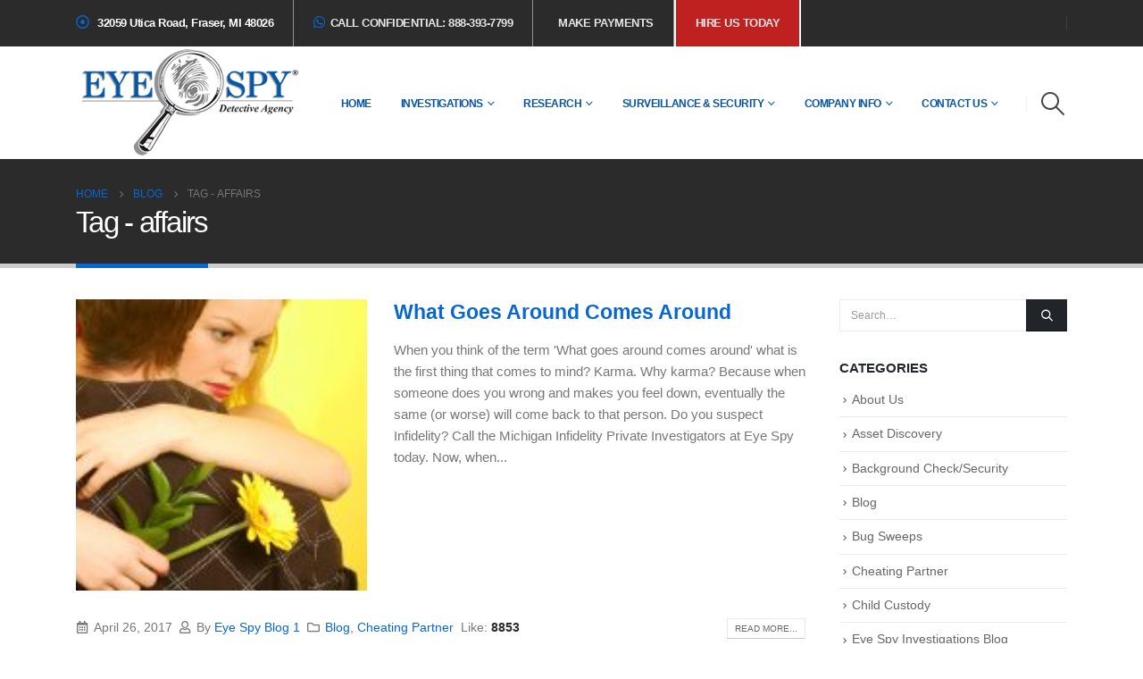

--- FILE ---
content_type: text/html; charset=UTF-8
request_url: https://www.eyespyinvestigations.com/blog/tag/affairs/
body_size: 37757
content:
	<!DOCTYPE html>
	<html  lang="en-US">
	<head><meta http-equiv="Content-Type" content="text/html; charset=UTF-8" /><script>if(navigator.userAgent.match(/MSIE|Internet Explorer/i)||navigator.userAgent.match(/Trident\/7\..*?rv:11/i)){var href=document.location.href;if(!href.match(/[?&]nowprocket/)){if(href.indexOf("?")==-1){if(href.indexOf("#")==-1){document.location.href=href+"?nowprocket=1"}else{document.location.href=href.replace("#","?nowprocket=1#")}}else{if(href.indexOf("#")==-1){document.location.href=href+"&nowprocket=1"}else{document.location.href=href.replace("#","&nowprocket=1#")}}}}</script><script>(()=>{class RocketLazyLoadScripts{constructor(){this.v="2.0.4",this.userEvents=["keydown","keyup","mousedown","mouseup","mousemove","mouseover","mouseout","touchmove","touchstart","touchend","touchcancel","wheel","click","dblclick","input"],this.attributeEvents=["onblur","onclick","oncontextmenu","ondblclick","onfocus","onmousedown","onmouseenter","onmouseleave","onmousemove","onmouseout","onmouseover","onmouseup","onmousewheel","onscroll","onsubmit"]}async t(){this.i(),this.o(),/iP(ad|hone)/.test(navigator.userAgent)&&this.h(),this.u(),this.l(this),this.m(),this.k(this),this.p(this),this._(),await Promise.all([this.R(),this.L()]),this.lastBreath=Date.now(),this.S(this),this.P(),this.D(),this.O(),this.M(),await this.C(this.delayedScripts.normal),await this.C(this.delayedScripts.defer),await this.C(this.delayedScripts.async),await this.T(),await this.F(),await this.j(),await this.A(),window.dispatchEvent(new Event("rocket-allScriptsLoaded")),this.everythingLoaded=!0,this.lastTouchEnd&&await new Promise(t=>setTimeout(t,500-Date.now()+this.lastTouchEnd)),this.I(),this.H(),this.U(),this.W()}i(){this.CSPIssue=sessionStorage.getItem("rocketCSPIssue"),document.addEventListener("securitypolicyviolation",t=>{this.CSPIssue||"script-src-elem"!==t.violatedDirective||"data"!==t.blockedURI||(this.CSPIssue=!0,sessionStorage.setItem("rocketCSPIssue",!0))},{isRocket:!0})}o(){window.addEventListener("pageshow",t=>{this.persisted=t.persisted,this.realWindowLoadedFired=!0},{isRocket:!0}),window.addEventListener("pagehide",()=>{this.onFirstUserAction=null},{isRocket:!0})}h(){let t;function e(e){t=e}window.addEventListener("touchstart",e,{isRocket:!0}),window.addEventListener("touchend",function i(o){o.changedTouches[0]&&t.changedTouches[0]&&Math.abs(o.changedTouches[0].pageX-t.changedTouches[0].pageX)<10&&Math.abs(o.changedTouches[0].pageY-t.changedTouches[0].pageY)<10&&o.timeStamp-t.timeStamp<200&&(window.removeEventListener("touchstart",e,{isRocket:!0}),window.removeEventListener("touchend",i,{isRocket:!0}),"INPUT"===o.target.tagName&&"text"===o.target.type||(o.target.dispatchEvent(new TouchEvent("touchend",{target:o.target,bubbles:!0})),o.target.dispatchEvent(new MouseEvent("mouseover",{target:o.target,bubbles:!0})),o.target.dispatchEvent(new PointerEvent("click",{target:o.target,bubbles:!0,cancelable:!0,detail:1,clientX:o.changedTouches[0].clientX,clientY:o.changedTouches[0].clientY})),event.preventDefault()))},{isRocket:!0})}q(t){this.userActionTriggered||("mousemove"!==t.type||this.firstMousemoveIgnored?"keyup"===t.type||"mouseover"===t.type||"mouseout"===t.type||(this.userActionTriggered=!0,this.onFirstUserAction&&this.onFirstUserAction()):this.firstMousemoveIgnored=!0),"click"===t.type&&t.preventDefault(),t.stopPropagation(),t.stopImmediatePropagation(),"touchstart"===this.lastEvent&&"touchend"===t.type&&(this.lastTouchEnd=Date.now()),"click"===t.type&&(this.lastTouchEnd=0),this.lastEvent=t.type,t.composedPath&&t.composedPath()[0].getRootNode()instanceof ShadowRoot&&(t.rocketTarget=t.composedPath()[0]),this.savedUserEvents.push(t)}u(){this.savedUserEvents=[],this.userEventHandler=this.q.bind(this),this.userEvents.forEach(t=>window.addEventListener(t,this.userEventHandler,{passive:!1,isRocket:!0})),document.addEventListener("visibilitychange",this.userEventHandler,{isRocket:!0})}U(){this.userEvents.forEach(t=>window.removeEventListener(t,this.userEventHandler,{passive:!1,isRocket:!0})),document.removeEventListener("visibilitychange",this.userEventHandler,{isRocket:!0}),this.savedUserEvents.forEach(t=>{(t.rocketTarget||t.target).dispatchEvent(new window[t.constructor.name](t.type,t))})}m(){const t="return false",e=Array.from(this.attributeEvents,t=>"data-rocket-"+t),i="["+this.attributeEvents.join("],[")+"]",o="[data-rocket-"+this.attributeEvents.join("],[data-rocket-")+"]",s=(e,i,o)=>{o&&o!==t&&(e.setAttribute("data-rocket-"+i,o),e["rocket"+i]=new Function("event",o),e.setAttribute(i,t))};new MutationObserver(t=>{for(const n of t)"attributes"===n.type&&(n.attributeName.startsWith("data-rocket-")||this.everythingLoaded?n.attributeName.startsWith("data-rocket-")&&this.everythingLoaded&&this.N(n.target,n.attributeName.substring(12)):s(n.target,n.attributeName,n.target.getAttribute(n.attributeName))),"childList"===n.type&&n.addedNodes.forEach(t=>{if(t.nodeType===Node.ELEMENT_NODE)if(this.everythingLoaded)for(const i of[t,...t.querySelectorAll(o)])for(const t of i.getAttributeNames())e.includes(t)&&this.N(i,t.substring(12));else for(const e of[t,...t.querySelectorAll(i)])for(const t of e.getAttributeNames())this.attributeEvents.includes(t)&&s(e,t,e.getAttribute(t))})}).observe(document,{subtree:!0,childList:!0,attributeFilter:[...this.attributeEvents,...e]})}I(){this.attributeEvents.forEach(t=>{document.querySelectorAll("[data-rocket-"+t+"]").forEach(e=>{this.N(e,t)})})}N(t,e){const i=t.getAttribute("data-rocket-"+e);i&&(t.setAttribute(e,i),t.removeAttribute("data-rocket-"+e))}k(t){Object.defineProperty(HTMLElement.prototype,"onclick",{get(){return this.rocketonclick||null},set(e){this.rocketonclick=e,this.setAttribute(t.everythingLoaded?"onclick":"data-rocket-onclick","this.rocketonclick(event)")}})}S(t){function e(e,i){let o=e[i];e[i]=null,Object.defineProperty(e,i,{get:()=>o,set(s){t.everythingLoaded?o=s:e["rocket"+i]=o=s}})}e(document,"onreadystatechange"),e(window,"onload"),e(window,"onpageshow");try{Object.defineProperty(document,"readyState",{get:()=>t.rocketReadyState,set(e){t.rocketReadyState=e},configurable:!0}),document.readyState="loading"}catch(t){console.log("WPRocket DJE readyState conflict, bypassing")}}l(t){this.originalAddEventListener=EventTarget.prototype.addEventListener,this.originalRemoveEventListener=EventTarget.prototype.removeEventListener,this.savedEventListeners=[],EventTarget.prototype.addEventListener=function(e,i,o){o&&o.isRocket||!t.B(e,this)&&!t.userEvents.includes(e)||t.B(e,this)&&!t.userActionTriggered||e.startsWith("rocket-")||t.everythingLoaded?t.originalAddEventListener.call(this,e,i,o):(t.savedEventListeners.push({target:this,remove:!1,type:e,func:i,options:o}),"mouseenter"!==e&&"mouseleave"!==e||t.originalAddEventListener.call(this,e,t.savedUserEvents.push,o))},EventTarget.prototype.removeEventListener=function(e,i,o){o&&o.isRocket||!t.B(e,this)&&!t.userEvents.includes(e)||t.B(e,this)&&!t.userActionTriggered||e.startsWith("rocket-")||t.everythingLoaded?t.originalRemoveEventListener.call(this,e,i,o):t.savedEventListeners.push({target:this,remove:!0,type:e,func:i,options:o})}}J(t,e){this.savedEventListeners=this.savedEventListeners.filter(i=>{let o=i.type,s=i.target||window;return e!==o||t!==s||(this.B(o,s)&&(i.type="rocket-"+o),this.$(i),!1)})}H(){EventTarget.prototype.addEventListener=this.originalAddEventListener,EventTarget.prototype.removeEventListener=this.originalRemoveEventListener,this.savedEventListeners.forEach(t=>this.$(t))}$(t){t.remove?this.originalRemoveEventListener.call(t.target,t.type,t.func,t.options):this.originalAddEventListener.call(t.target,t.type,t.func,t.options)}p(t){let e;function i(e){return t.everythingLoaded?e:e.split(" ").map(t=>"load"===t||t.startsWith("load.")?"rocket-jquery-load":t).join(" ")}function o(o){function s(e){const s=o.fn[e];o.fn[e]=o.fn.init.prototype[e]=function(){return this[0]===window&&t.userActionTriggered&&("string"==typeof arguments[0]||arguments[0]instanceof String?arguments[0]=i(arguments[0]):"object"==typeof arguments[0]&&Object.keys(arguments[0]).forEach(t=>{const e=arguments[0][t];delete arguments[0][t],arguments[0][i(t)]=e})),s.apply(this,arguments),this}}if(o&&o.fn&&!t.allJQueries.includes(o)){const e={DOMContentLoaded:[],"rocket-DOMContentLoaded":[]};for(const t in e)document.addEventListener(t,()=>{e[t].forEach(t=>t())},{isRocket:!0});o.fn.ready=o.fn.init.prototype.ready=function(i){function s(){parseInt(o.fn.jquery)>2?setTimeout(()=>i.bind(document)(o)):i.bind(document)(o)}return"function"==typeof i&&(t.realDomReadyFired?!t.userActionTriggered||t.fauxDomReadyFired?s():e["rocket-DOMContentLoaded"].push(s):e.DOMContentLoaded.push(s)),o([])},s("on"),s("one"),s("off"),t.allJQueries.push(o)}e=o}t.allJQueries=[],o(window.jQuery),Object.defineProperty(window,"jQuery",{get:()=>e,set(t){o(t)}})}P(){const t=new Map;document.write=document.writeln=function(e){const i=document.currentScript,o=document.createRange(),s=i.parentElement;let n=t.get(i);void 0===n&&(n=i.nextSibling,t.set(i,n));const c=document.createDocumentFragment();o.setStart(c,0),c.appendChild(o.createContextualFragment(e)),s.insertBefore(c,n)}}async R(){return new Promise(t=>{this.userActionTriggered?t():this.onFirstUserAction=t})}async L(){return new Promise(t=>{document.addEventListener("DOMContentLoaded",()=>{this.realDomReadyFired=!0,t()},{isRocket:!0})})}async j(){return this.realWindowLoadedFired?Promise.resolve():new Promise(t=>{window.addEventListener("load",t,{isRocket:!0})})}M(){this.pendingScripts=[];this.scriptsMutationObserver=new MutationObserver(t=>{for(const e of t)e.addedNodes.forEach(t=>{"SCRIPT"!==t.tagName||t.noModule||t.isWPRocket||this.pendingScripts.push({script:t,promise:new Promise(e=>{const i=()=>{const i=this.pendingScripts.findIndex(e=>e.script===t);i>=0&&this.pendingScripts.splice(i,1),e()};t.addEventListener("load",i,{isRocket:!0}),t.addEventListener("error",i,{isRocket:!0}),setTimeout(i,1e3)})})})}),this.scriptsMutationObserver.observe(document,{childList:!0,subtree:!0})}async F(){await this.X(),this.pendingScripts.length?(await this.pendingScripts[0].promise,await this.F()):this.scriptsMutationObserver.disconnect()}D(){this.delayedScripts={normal:[],async:[],defer:[]},document.querySelectorAll("script[type$=rocketlazyloadscript]").forEach(t=>{t.hasAttribute("data-rocket-src")?t.hasAttribute("async")&&!1!==t.async?this.delayedScripts.async.push(t):t.hasAttribute("defer")&&!1!==t.defer||"module"===t.getAttribute("data-rocket-type")?this.delayedScripts.defer.push(t):this.delayedScripts.normal.push(t):this.delayedScripts.normal.push(t)})}async _(){await this.L();let t=[];document.querySelectorAll("script[type$=rocketlazyloadscript][data-rocket-src]").forEach(e=>{let i=e.getAttribute("data-rocket-src");if(i&&!i.startsWith("data:")){i.startsWith("//")&&(i=location.protocol+i);try{const o=new URL(i).origin;o!==location.origin&&t.push({src:o,crossOrigin:e.crossOrigin||"module"===e.getAttribute("data-rocket-type")})}catch(t){}}}),t=[...new Map(t.map(t=>[JSON.stringify(t),t])).values()],this.Y(t,"preconnect")}async G(t){if(await this.K(),!0!==t.noModule||!("noModule"in HTMLScriptElement.prototype))return new Promise(e=>{let i;function o(){(i||t).setAttribute("data-rocket-status","executed"),e()}try{if(navigator.userAgent.includes("Firefox/")||""===navigator.vendor||this.CSPIssue)i=document.createElement("script"),[...t.attributes].forEach(t=>{let e=t.nodeName;"type"!==e&&("data-rocket-type"===e&&(e="type"),"data-rocket-src"===e&&(e="src"),i.setAttribute(e,t.nodeValue))}),t.text&&(i.text=t.text),t.nonce&&(i.nonce=t.nonce),i.hasAttribute("src")?(i.addEventListener("load",o,{isRocket:!0}),i.addEventListener("error",()=>{i.setAttribute("data-rocket-status","failed-network"),e()},{isRocket:!0}),setTimeout(()=>{i.isConnected||e()},1)):(i.text=t.text,o()),i.isWPRocket=!0,t.parentNode.replaceChild(i,t);else{const i=t.getAttribute("data-rocket-type"),s=t.getAttribute("data-rocket-src");i?(t.type=i,t.removeAttribute("data-rocket-type")):t.removeAttribute("type"),t.addEventListener("load",o,{isRocket:!0}),t.addEventListener("error",i=>{this.CSPIssue&&i.target.src.startsWith("data:")?(console.log("WPRocket: CSP fallback activated"),t.removeAttribute("src"),this.G(t).then(e)):(t.setAttribute("data-rocket-status","failed-network"),e())},{isRocket:!0}),s?(t.fetchPriority="high",t.removeAttribute("data-rocket-src"),t.src=s):t.src="data:text/javascript;base64,"+window.btoa(unescape(encodeURIComponent(t.text)))}}catch(i){t.setAttribute("data-rocket-status","failed-transform"),e()}});t.setAttribute("data-rocket-status","skipped")}async C(t){const e=t.shift();return e?(e.isConnected&&await this.G(e),this.C(t)):Promise.resolve()}O(){this.Y([...this.delayedScripts.normal,...this.delayedScripts.defer,...this.delayedScripts.async],"preload")}Y(t,e){this.trash=this.trash||[];let i=!0;var o=document.createDocumentFragment();t.forEach(t=>{const s=t.getAttribute&&t.getAttribute("data-rocket-src")||t.src;if(s&&!s.startsWith("data:")){const n=document.createElement("link");n.href=s,n.rel=e,"preconnect"!==e&&(n.as="script",n.fetchPriority=i?"high":"low"),t.getAttribute&&"module"===t.getAttribute("data-rocket-type")&&(n.crossOrigin=!0),t.crossOrigin&&(n.crossOrigin=t.crossOrigin),t.integrity&&(n.integrity=t.integrity),t.nonce&&(n.nonce=t.nonce),o.appendChild(n),this.trash.push(n),i=!1}}),document.head.appendChild(o)}W(){this.trash.forEach(t=>t.remove())}async T(){try{document.readyState="interactive"}catch(t){}this.fauxDomReadyFired=!0;try{await this.K(),this.J(document,"readystatechange"),document.dispatchEvent(new Event("rocket-readystatechange")),await this.K(),document.rocketonreadystatechange&&document.rocketonreadystatechange(),await this.K(),this.J(document,"DOMContentLoaded"),document.dispatchEvent(new Event("rocket-DOMContentLoaded")),await this.K(),this.J(window,"DOMContentLoaded"),window.dispatchEvent(new Event("rocket-DOMContentLoaded"))}catch(t){console.error(t)}}async A(){try{document.readyState="complete"}catch(t){}try{await this.K(),this.J(document,"readystatechange"),document.dispatchEvent(new Event("rocket-readystatechange")),await this.K(),document.rocketonreadystatechange&&document.rocketonreadystatechange(),await this.K(),this.J(window,"load"),window.dispatchEvent(new Event("rocket-load")),await this.K(),window.rocketonload&&window.rocketonload(),await this.K(),this.allJQueries.forEach(t=>t(window).trigger("rocket-jquery-load")),await this.K(),this.J(window,"pageshow");const t=new Event("rocket-pageshow");t.persisted=this.persisted,window.dispatchEvent(t),await this.K(),window.rocketonpageshow&&window.rocketonpageshow({persisted:this.persisted})}catch(t){console.error(t)}}async K(){Date.now()-this.lastBreath>45&&(await this.X(),this.lastBreath=Date.now())}async X(){return document.hidden?new Promise(t=>setTimeout(t)):new Promise(t=>requestAnimationFrame(t))}B(t,e){return e===document&&"readystatechange"===t||(e===document&&"DOMContentLoaded"===t||(e===window&&"DOMContentLoaded"===t||(e===window&&"load"===t||e===window&&"pageshow"===t)))}static run(){(new RocketLazyLoadScripts).t()}}RocketLazyLoadScripts.run()})();</script>
		<meta http-equiv="X-UA-Compatible" content="IE=edge" />
		
		<meta name="viewport" content="width=device-width, initial-scale=1, minimum-scale=1" />

		<link rel="profile" href="https://gmpg.org/xfn/11" />
		<link rel="pingback" href="https://www.eyespyinvestigations.com/xmlrpc.php" />
		<meta name='robots' content='index, follow, max-image-preview:large, max-snippet:-1, max-video-preview:-1' />
		<style>img:is([sizes="auto" i], [sizes^="auto," i]) { contain-intrinsic-size: 3000px 1500px }</style>
		
	<!-- This site is optimized with the Yoast SEO plugin v25.1 - https://yoast.com/wordpress/plugins/seo/ -->
	<title>affairs | Eye Spy Detective Agency</title>
<style id="rocket-critical-css">.container:before,.container:after,.row:before,.row:after,.nav:before,.nav:after{content:" ";display:table}.container:after,.row:after,.nav:after{clear:both}:root{--blue:#007bff;--indigo:#6610f2;--purple:#6f42c1;--pink:#e83e8c;--red:#dc3545;--orange:#fd7e14;--yellow:#ffc107;--green:#28a745;--teal:#20c997;--cyan:#17a2b8;--white:#fff;--gray:#6c757d;--gray-dark:#343a40;--primary:#0667d2;--secondary:#2b2b2b;--success:#47a447;--info:#5bc0de;--warning:#ed9c28;--danger:#d2322d;--light:#f8f9fa;--dark:#1d2127;--breakpoint-xs:0;--breakpoint-sm:576px;--breakpoint-md:768px;--breakpoint-lg:992px;--breakpoint-xl:1170px;--font-family-sans-serif:-apple-system, BlinkMacSystemFont, Segoe UI, Roboto, Helvetica Neue, Arial, sans-serif, Apple Color Emoji, Segoe UI Emoji, Segoe UI Symbol, Noto Color Emoji;--font-family-monospace:SFMono-Regular, Menlo, Monaco, Consolas, Liberation Mono, Courier New, monospace}*,*::before,*::after{box-sizing:border-box}html{font-family:sans-serif;line-height:1.15;-webkit-text-size-adjust:100%;-ms-text-size-adjust:100%;-ms-overflow-style:scrollbar}@-ms-viewport{width:device-width}article,aside,header,section{display:block}body{margin:0;font-family:-apple-system,BlinkMacSystemFont,"Segoe UI",Roboto,"Helvetica Neue",Arial,sans-serif,"Apple Color Emoji","Segoe UI Emoji","Segoe UI Symbol","Noto Color Emoji";font-size:1rem;font-weight:400;line-height:1.5;color:#212529;text-align:left;background-color:#fff}h1,h2,h3,h5{margin-top:0;margin-bottom:0.5rem}p{margin-top:0;margin-bottom:1rem}ul{margin-top:0;margin-bottom:1rem}ul ul{margin-bottom:0}b{font-weight:bolder}a{color:#0667d2;text-decoration:none;background-color:transparent;-webkit-text-decoration-skip:objects}a:not([href]):not([tabindex]){color:inherit;text-decoration:none}img{vertical-align:middle;border-style:none}button{border-radius:0}input,button{margin:0;font-family:inherit;font-size:inherit;line-height:inherit}button,input{overflow:visible}button{text-transform:none}button,[type="submit"]{-webkit-appearance:button}button::-moz-focus-inner,[type="submit"]::-moz-focus-inner{padding:0;border-style:none}::-webkit-file-upload-button{font:inherit;-webkit-appearance:button}h1,h2,h3,h5{margin-bottom:0.5rem;font-family:inherit;font-weight:500;line-height:1.2;color:inherit}h1{font-size:2.5rem}h2{font-size:2rem}h3{font-size:1.75rem}h5{font-size:1.25rem}.img-thumbnail{padding:0;background-color:#fff;border:0 solid transparent;border-radius:0;max-width:100%;height:auto}.container{width:100%;padding-right:15px;padding-left:15px;margin-right:auto;margin-left:auto}@media (min-width:576px){.container{max-width:540px}}@media (min-width:768px){.container{max-width:720px}}@media (min-width:992px){.container{max-width:960px}}@media (min-width:1170px){.container{max-width:1140px}}.row{display:-ms-flexbox;display:flex;-ms-flex-wrap:wrap;flex-wrap:wrap;margin-right:-15px;margin-left:-15px}.col-lg-3,.col-lg-5,.col-lg-7,.col-lg-9,.col-lg-12{position:relative;width:100%;min-height:1px;padding-right:15px;padding-left:15px}@media (min-width:992px){.col-lg-3{-ms-flex:0 0 25%;flex:0 0 25%;max-width:25%}.col-lg-5{-ms-flex:0 0 41.6666666667%;flex:0 0 41.6666666667%;max-width:41.6666666667%}.col-lg-7{-ms-flex:0 0 58.3333333333%;flex:0 0 58.3333333333%;max-width:58.3333333333%}.col-lg-9{-ms-flex:0 0 75%;flex:0 0 75%;max-width:75%}.col-lg-12{-ms-flex:0 0 100%;flex:0 0 100%;max-width:100%}}.form-control{display:block;width:100%;height:calc(2.25rem + 2px);padding:0.375rem 0.75rem;font-size:1rem;line-height:1.5;color:#777;background-color:#fff;background-clip:padding-box;border:1px solid #ccc;border-radius:0}.form-control::-ms-expand{background-color:transparent;border:0}.btn{display:inline-block;font-weight:400;text-align:center;white-space:nowrap;vertical-align:middle;border:1px solid transparent;padding:0.375rem 0.75rem;font-size:1rem;line-height:1.5;border-radius:0}.btn-dark{color:#fff;background-color:#1d2127;border-color:#1d2127}.input-group{position:relative;display:-ms-flexbox;display:flex;-ms-flex-wrap:wrap;flex-wrap:wrap;-ms-flex-align:stretch;align-items:stretch;width:100%}.input-group>.form-control{position:relative;-ms-flex:1 1 auto;flex:1 1 auto;width:1%;margin-bottom:0}.input-group>.form-control:not(:last-child){border-top-right-radius:0;border-bottom-right-radius:0}.input-group-append{display:-ms-flexbox;display:flex}.input-group-append .btn{position:relative;z-index:2}.input-group-append{margin-left:-1px}.input-group>.input-group-append>.btn{border-top-left-radius:0;border-bottom-left-radius:0}.nav{display:-ms-flexbox;display:flex;-ms-flex-wrap:wrap;flex-wrap:wrap;padding-left:0;margin-bottom:0;list-style:none}.breadcrumb{display:-ms-flexbox;display:flex;-ms-flex-wrap:wrap;flex-wrap:wrap;padding:0.75rem 1rem;margin-bottom:1rem;list-style:none;background-color:#e9ecef;border-radius:0}.d-none{display:none!important}.d-inline-block{display:inline-block!important}.d-block{display:block!important}@media (min-width:576px){.d-sm-inline-flex{display:-ms-inline-flexbox!important;display:inline-flex!important}}@media (min-width:576px){.float-sm-right{float:right!important}}@supports (position:sticky){position:sticky;top:0;z-index:1020}.m-2{margin:0.5rem!important}.mt-3{margin-top:1rem!important}.pl-0{padding-left:0!important}.p-2{padding:0.5rem!important}.py-2{padding-top:0.5rem!important}.py-2{padding-bottom:0.5rem!important}@media (min-width:576px){.mt-sm-0{margin-top:0!important}}.text-uppercase{text-transform:uppercase!important}.font-weight-bold{font-weight:700!important}.fas,.far,.fab{-moz-osx-font-smoothing:grayscale;-webkit-font-smoothing:antialiased;display:inline-block;font-style:normal;font-variant:normal;text-rendering:auto;line-height:1}.fa-search:before{content:"\f002"}.fa-heart:before{content:"\f004"}.fa-user:before{content:"\f007"}.fa-bars:before{content:"\f0c9"}.fa-calendar-alt:before{content:"\f073"}.fa-folder:before{content:"\f07b"}.fa-dot-circle:before{content:"\f192"}.fa-whatsapp:before{content:"\f232"}@font-face{font-family:'Font Awesome 5 Brands';font-style:normal;font-weight:400;font-display:swap;src:url(https://www.eyespyinvestigations.com/wp-content/themes/porto/fonts/fontawesome_optimized/fa-brands-400.eot);src:url(https://www.eyespyinvestigations.com/wp-content/themes/porto/fonts/fontawesome_optimized/fa-brands-400.eot?#iefix) format("embedded-opentype"),url(https://www.eyespyinvestigations.com/wp-content/themes/porto/fonts/fontawesome_optimized/fa-brands-400.woff2) format("woff2"),url(https://www.eyespyinvestigations.com/wp-content/themes/porto/fonts/fontawesome_optimized/fa-brands-400.woff) format("woff"),url(https://www.eyespyinvestigations.com/wp-content/themes/porto/fonts/fontawesome_optimized/fa-brands-400.ttf) format("truetype"),url(https://www.eyespyinvestigations.com/wp-content/themes/porto/fonts/fontawesome_optimized/fa-brands-400.svg#fontawesome) format("svg")}.fab{font-family:'Font Awesome 5 Brands';font-weight:400}@font-face{font-family:'Font Awesome 5 Free';font-style:normal;font-weight:400;font-display:swap;src:url(https://www.eyespyinvestigations.com/wp-content/themes/porto/fonts/fontawesome_optimized/fa-regular-400.eot);src:url(https://www.eyespyinvestigations.com/wp-content/themes/porto/fonts/fontawesome_optimized/fa-regular-400.eot?#iefix) format("embedded-opentype"),url(https://www.eyespyinvestigations.com/wp-content/themes/porto/fonts/fontawesome_optimized/fa-regular-400.woff2) format("woff2"),url(https://www.eyespyinvestigations.com/wp-content/themes/porto/fonts/fontawesome_optimized/fa-regular-400.woff) format("woff"),url(https://www.eyespyinvestigations.com/wp-content/themes/porto/fonts/fontawesome_optimized/fa-regular-400.ttf) format("truetype"),url(https://www.eyespyinvestigations.com/wp-content/themes/porto/fonts/fontawesome_optimized/fa-regular-400.svg#fontawesome) format("svg")}.far{font-family:'Font Awesome 5 Free';font-weight:400}@font-face{font-family:'Font Awesome 5 Free';font-style:normal;font-weight:900;font-display:swap;src:url(https://www.eyespyinvestigations.com/wp-content/themes/porto/fonts/fontawesome_optimized/fa-solid-900.eot);src:url(https://www.eyespyinvestigations.com/wp-content/themes/porto/fonts/fontawesome_optimized/fa-solid-900.eot?#iefix) format("embedded-opentype"),url(https://www.eyespyinvestigations.com/wp-content/themes/porto/fonts/fontawesome_optimized/fa-solid-900.woff2) format("woff2"),url(https://www.eyespyinvestigations.com/wp-content/themes/porto/fonts/fontawesome_optimized/fa-solid-900.woff) format("woff"),url(https://www.eyespyinvestigations.com/wp-content/themes/porto/fonts/fontawesome_optimized/fa-solid-900.ttf) format("truetype"),url(https://www.eyespyinvestigations.com/wp-content/themes/porto/fonts/fontawesome_optimized/fa-solid-900.svg#fontawesome) format("svg")}.fas{font-family:'Font Awesome 5 Free';font-weight:900}.owl-carousel{display:none;width:100%;position:relative;z-index:1}@font-face{font-family:'Simple-Line-Icons';font-weight:normal;font-display:swap;src:url(https://www.eyespyinvestigations.com/wp-content/themes/porto/fonts/Simple-Line-Icons/Simple-Line-Icons.eot?nuc4d1);src:url(https://www.eyespyinvestigations.com/wp-content/themes/porto/fonts/Simple-Line-Icons/Simple-Line-Icons.eot?nuc4d1#iefix) format("embedded-opentype"),url(https://www.eyespyinvestigations.com/wp-content/themes/porto/fonts/Simple-Line-Icons/Simple-Line-Icons.ttf?nuc4d1) format("truetype"),url(https://www.eyespyinvestigations.com/wp-content/themes/porto/fonts/Simple-Line-Icons/Simple-Line-Icons.woff?nuc4d1) format("woff"),url(https://www.eyespyinvestigations.com/wp-content/themes/porto/fonts/Simple-Line-Icons/Simple-Line-Icons.svg?nuc4d1#Simple-Line-Icons) format("svg");font-style:normal}[class*=" Simple-Line-Icons-"]{font-family:'Simple-Line-Icons'!important;speak:none;font-style:normal;font-weight:normal;font-variant:normal;text-transform:none;line-height:1;-webkit-font-smoothing:antialiased;-moz-osx-font-smoothing:grayscale}.Simple-Line-Icons-magnifier:before{content:"\e090"}button::-moz-focus-inner{padding:0;border:0}@font-face{font-family:'porto';font-style:normal;font-weight:normal;src:url(https://www.eyespyinvestigations.com/wp-content/themes/porto/fonts/porto-font/porto.eot?23364375);src:url(https://www.eyespyinvestigations.com/wp-content/themes/porto/fonts/porto-font/porto.eot?23364375#iefix) format("embedded-opentype"),url(https://www.eyespyinvestigations.com/wp-content/themes/porto/fonts/porto-font/porto.woff2?23364375) format("woff2"),url(https://www.eyespyinvestigations.com/wp-content/themes/porto/fonts/porto-font/porto.woff?23364375) format("woff"),url(https://www.eyespyinvestigations.com/wp-content/themes/porto/fonts/porto-font/porto.ttf?23364375) format("truetype"),url(https://www.eyespyinvestigations.com/wp-content/themes/porto/fonts/porto-font/porto.svg?23364375#fontello) format("svg");font-display:swap} html{direction:ltr;overflow-x:hidden;box-shadow:none!important;font-size:16px}body{margin:0}.row:before,.row:after{display:none}@media (max-width:575px){body{font-size:13px}}[data-plugin-sticky]{position:relative;z-index:8;will-change:position,top,bottom,left}h1,h2,h3,h5{font-weight:200;text-transform:none;letter-spacing:normal}h1{font-size:2.6em;line-height:44px;margin:0 0 32px 0}h2{font-size:2.2em;font-weight:300;line-height:40px;margin:0 0 32px 0}h3{font-size:1.8em;font-weight:400;line-height:32px;margin:0 0 20px 0}h5{font-size:1em;font-weight:600;line-height:18px;margin:0 0 14px 0}@media (max-width:575px){h2{line-height:40px}}.page-title{margin-top:0}p{margin:0 0 1.25rem}b{font-weight:700}input::-webkit-outer-spin-button,input::-webkit-inner-spin-button{-webkit-appearance:none}input[type="text"]{-webkit-appearance:none}input[type="text"],.form-control{border:1px solid;outline:none;box-shadow:none;text-align:left;line-height:1.42857;padding:8px 12px;font-size:.85rem;vertical-align:middle;height:auto}[type="submit"]{border:1px solid #ccc;color:#fff;padding:8px 10px;line-height:1.42857}#searchform .input-group{margin-bottom:1em}#searchform #s{font-size:0.8em}img{-webkit-user-drag:none;-moz-user-drag:none}.img-thumbnail{position:relative}.img-thumbnail .zoom{border-radius:100%;bottom:4px;color:#fff;display:block;height:30px;padding:0;position:absolute;right:4px;text-align:center;width:30px;opacity:0;z-index:1000}.img-thumbnail .zoom i{font-size:14px;line-height:28px}.btn{margin:0}.btn{padding:0.533rem 0.933rem;font-size:0.8rem;line-height:1.42857}.btn-xs{padding:0.2rem 0.5rem;font-size:0.7rem;line-height:1.5}button{border:1px solid #ccc}.btn-default.btn{background:#fff;box-shadow:none!important}.btn-dark{border-color:#212529;background-color:#212529;border-color:#212529 #212529 #0a0c0d;color:#FFF}.owl-carousel{margin-bottom:20px}.owl-carousel .img-thumbnail{max-width:100%}.owl-carousel .img-thumbnail img{width:100%}.has-ccols:not(.owl-loaded){display:flex;flex-wrap:nowrap;overflow:hidden;width:auto}.owl-carousel.has-ccols:not(.owl-loaded)>*{position:relative}.ccols-1>*{flex:0 0 100%;max-width:100%}.font-weight-semibold{font-weight:600}.font-weight-semibold *{font-weight:600}.font-weight-bold{font-weight:700}.text-uppercase{text-transform:uppercase}body a{outline:none!important}img{max-width:100%;height:auto}.font-size-xl{font-size:1.2em!important}.text-xs{font-size:0.625rem!important}.accordion-menu .arrow,.page-top ul.breadcrumb>li .delimiter{font-family:'Font Awesome 5 Free';font-weight:900;-webkit-font-smoothing:antialiased;-moz-osx-font-smoothing:grayscale}.widget{margin-bottom:1.875rem;margin-top:1.875rem}.widget:first-child{margin-top:0}.widget .widget-title{margin-bottom:15px;font-size:1em;margin-top:0}.widget .widget-title{line-height:1.4;font-weight:700;text-transform:uppercase;text-decoration:none}.widget>ul{font-size:.9286em;border-bottom:1px solid;margin-top:-8px;margin-bottom:0}.widget>ul>li:first-child{border-top-width:0}.widget>ul li{position:relative;margin:0;padding:5px 0;border-top:1px solid}.widget>ul li>a{text-decoration:none}.widget ul{list-style:none;padding:0}.widget .post-date{display:inline;font-size:.9em}.widget .post-date{display:block}.widget_categories>ul li{padding:6px 0 6px 15px}.widget_categories>ul li:before{content:"";font-family:'Font Awesome 5 Free';font-weight:900;margin-left:-11px;margin-right:6px;font-size:.45rem;opacity:.7;vertical-align:middle}.widget_categories li>a{color:inherit}.post-slideshow{text-align:center}.entry-title{margin-top:0}article.post h2 a{text-decoration:none}article.post .post-meta{font-size:0.9em;margin-bottom:8px}article.post .post-meta>span{display:inline-block;padding-right:8px}article.post .post-meta i{margin-right:6px!important;font-size:1em!important;height:1em;line-height:1;width:1em;text-align:center}article.post .post-image{position:relative;margin-bottom:15px}article.post .post-image .owl-lazy:not(.owl-lazy-loaded){width:100%}article.post .post-image.single{margin-bottom:30px}.post-carousel .post-slide{*zoom:1}.post-carousel .post-slide:before,.post-carousel .post-slide:after{content:" ";display:table}.post-carousel .post-slide:after{clear:both}.post-carousel h5{margin-bottom:7px}.post-item-small{padding-top:15px;padding-bottom:15px;line-height:20px;*zoom:1}.post-item-small:before,.post-item-small:after{content:" ";display:table}.post-item-small:after{clear:both}.post-item-small:first-child{padding-top:0;border-top-width:0}.post-item-small .post-image{margin:0 10px 0 0;float:left}.post-item-small .post-image img{width:50px;height:auto}.post-item-small .post-date{font-size:.8em}.post-item-small h5{margin-bottom:0}.blog-posts{position:relative;*zoom:1}.blog-posts:before,.blog-posts:after{content:" ";display:table}.blog-posts:after{clear:both}.blog-posts article{margin-bottom:50px;padding-bottom:1rem}.blog-posts .post .entry-title{font-size:1.5em;line-height:1.3;font-weight:600;margin-bottom:1rem;word-break:break-word}.blog-like i{display:none}.mega-menu{margin:0;padding:0;list-style:none}.mega-menu li.menu-item{display:block;position:relative;margin:0}.mega-menu li.menu-item>a{display:block;text-decoration:none;text-align:left;position:relative;outline:medium none;margin-top:0;margin-bottom:0;font-family:inherit;font-size:inherit}.mega-menu ul.sub-menu{margin:0;padding:0;list-style:none}.mega-menu{*zoom:1}.mega-menu:before,.mega-menu:after{content:" ";display:table}.mega-menu:after{clear:both}.mega-menu li.menu-item>a{font-weight:400}.mega-menu>li.menu-item{float:left}.mega-menu>li.menu-item.narrow{position:relative}.mega-menu>li.menu-item>a{display:inline-block;font-size:.8571em;font-weight:700;line-height:20px;padding:9px 12px 8px}.mega-menu .popup{position:absolute;text-align:left;top:100%;margin:0;z-index:111;min-width:100%;line-height:20px;will-change:transform,top}.mega-menu .popup ul.sub-menu{position:relative}.mega-menu .popup li.menu-item{line-height:inherit;padding:0}.mega-menu .popup li.menu-item>a{font-size:13px}.mega-menu .narrow ul.sub-menu{min-width:200px;padding:5px 0;box-shadow:0 5px 8px rgba(0,0,0,0.15);border-top:0 solid #ccc;z-index:10}.mega-menu .narrow li.menu-item>a{color:#fff;font-weight:400;padding:8px 18px;font-size:.9em;border-bottom:1px solid rgba(255,255,255,0.2);white-space:nowrap}.mega-menu .narrow li.menu-item:last-child>a{border-bottom-width:0}.mega-menu .popup{top:-3000px}.mega-menu .popup li.menu-item>a{-webkit-transform:translate3d(0,-5px,0);transform:translate3d(0,-5px,0)}.mega-menu>li.menu-item .popup{-webkit-transform:translate3d(0,-5px,0);transform:translate3d(0,-5px,0)}.mega-menu.show-arrow>li.has-sub>a:after{display:inline-block;content:'\e81c';font-family:"porto";font-weight:normal;font-size:1em;margin:0 0 0 5px;line-height:1}.accordion-menu{margin:0;padding:0;list-style:none;font-size:.9em}.accordion-menu>li,.accordion-menu ul.sub-menu>li{position:relative}.accordion-menu li.menu-item{margin:0}.accordion-menu li.menu-item>a{position:relative;display:block;outline:medium none;text-decoration:none;text-align:left;margin:1px 0 0;padding:5px 6px;line-height:25px;font-weight:400;font-family:inherit;font-size:inherit}.accordion-menu li.menu-item.has-sub>a{padding-right:33px}.accordion-menu ul.sub-menu{display:none;list-style:none;margin:0;padding:0 0 0 10px}.accordion-menu .arrow{position:absolute;top:4px;right:0;width:25px;height:25px;text-align:center;line-height:25px;vertical-align:top}.accordion-menu .arrow:before{content:""}#header a{text-decoration:none;outline:none}#header .header-top .container,#header .header-main .container{position:relative;display:table}#header .header-top .container>div,#header .header-main .container>div{display:table-cell;position:relative;vertical-align:middle}#header .header-left{text-align:left}#header .header-right{text-align:right}#header .header-main{position:relative}#header .header-main .container{min-height:68px}@media (max-width:575px){#header .header-main .container{min-height:43px}}#header .header-main .header-left{padding:27px 0}@media (max-width:991px){#header .header-main .header-left{padding:20px 0}}#header .header-main .header-right{padding:22px 0}@media (max-width:991px){#header .header-main .header-right{padding-top:20px;padding-bottom:20px}}#header .header-top{position:relative;z-index:1001;font-size:.7857em}#header .logo{margin:0;padding:0;min-width:80px;line-height:0}#header .logo a{display:inline-block;max-width:100%}#header .logo img{display:none;color:transparent;max-width:100%;transform-origin:left center}#header .logo .standard-logo{display:inline-block}@media not all,only screen and (min-resolution:144dpi),only screen and (min-resolution:1.5dppx){#header .logo .standard-logo{display:none}#header .logo .retina-logo{display:inline-block}}#header .searchform{border:1px solid #ccc;position:relative;display:inline-block;line-height:38px;font-size:13px;padding:0;vertical-align:middle}@media (max-width:991px){#header .searchform{border-width:5px;display:none;position:absolute;right:-25px;top:100%;margin-top:8px;z-index:1003;box-shadow:0 5px 8px rgba(0,0,0,0.15)}}@media (max-width:375px){#header .searchform{right:-80px}}#header .searchform .searchform-fields{display:-webkit-flex;display:-ms-flexbox;display:flex}#header .searchform .text,#header .searchform .button-wrap{display:block;text-align:left}#header .searchform .button-wrap{margin:0}#header .searchform input,#header .searchform button{background:none;border-radius:0;border:none;outline:none;box-shadow:none;margin-bottom:0;display:block}#header .searchform input:-ms-input-placeholder{opacity:.7}#header .searchform input::-ms-input-placeholder{opacity:.7}#header .searchform input,#header .searchform button{height:38px}#header .searchform input{padding:0 15px 0 15px;width:398px;font-size:inherit}@media (max-width:767px){#header .searchform input{width:280px}}@media (max-width:575px){#header .searchform input{width:234px}}@media (max-width:374px){#header .searchform input{width:200px}}@media (max-width:320px){#header .searchform input{width:190px}}#header .searchform input{border-right:1px solid #ccc}#header .searchform-popup{display:inline-block;position:relative;vertical-align:middle}#header .searchform-popup .search-toggle{display:none;text-align:center;position:relative}#header .searchform-popup .search-toggle:after{content:"";position:absolute;z-index:1000;display:none;left:50%;top:100%;margin-left:-11px;margin-top:-13px;width:22px;height:22px;border:11px solid transparent;border-bottom-color:inherit}@media (max-width:991px){#header .searchform-popup .search-toggle{display:block}}@media (max-width:575px){#header .searchform-popup .searchform{border-width:3px;margin-top:6px}}@media (max-width:767px){#header .header-right .searchform{left:auto;right:-22px}}@media (max-width:575px){#header .header-right .searchform{right:-18px}}#header .separator{display:inline-block;height:1.2em;vertical-align:middle}#header .search-toggle .search-text{display:none;text-transform:uppercase;margin-left:5px}#header .header-contact{margin-top:5px;margin-bottom:5px;display:inline-block;vertical-align:middle;white-space:nowrap;font-size:.9em}#header .header-contact i{display:inline-block;margin:0 5px}#header .header-contact .nav-top{font-size:1em}#header .nav-top{font-size:.9em}#header .nav-top li>a,#header .nav-top li>span{display:inline-block;padding:6px 10px}#header .nav-top li:first-child>span{padding-left:0}#header .nav-top i{font-size:.8em;margin-right:6px;margin-left:0}#header .nav-top .nav-item-borders{border-right:1px solid rgba(0,0,0,0.06);padding-left:12px;padding-right:12px}#header .nav-top .nav-item-borders:last-child{border-right:none}#header .nav-top .nav-item-borders:first-child{padding-left:0}#header .header-top .header-contact{margin-top:0;margin-bottom:0}#header .header-top .header-contact,#header .header-top .nav-top{font-size:1em}.header-top{display:-webkit-flex;display:-ms-flexbox;display:flex;-webkit-align-items:center;-ms-flex-align:center;align-items:center}#header .main-menu{text-align:left;background:none}@media (max-width:991px){#header .main-menu{display:none}}#header .main-menu>li.menu-item{margin:0 1px 0 0}#header .main-menu>li.menu-item:last-child{margin-right:0}#header .mobile-toggle{padding:7px 13px;text-align:center;display:none;font-size:13px;vertical-align:middle;margin:8px 0 8px 1em;line-height:20px;border-radius:.25rem}@media (max-width:991px){#header .mobile-toggle{display:inline-block}}#header .header-top .header-row,#header .header-main .header-row{display:-webkit-flex;display:-ms-flexbox;display:flex}#header .header-top .header-row>div,#header .header-main .header-row>div{display:-webkit-flex;display:-ms-flexbox;display:flex}.header-row{-webkit-flex-flow:row nowrap;-ms-flex-flow:row nowrap;flex-flow:row nowrap;-webkit-align-items:center;-ms-flex-align:center;align-items:center;-webkit-justify-content:space-between;-ms-flex-pack:justify;justify-content:space-between;width:100%}.header-row>div{-webkit-align-items:center;-ms-flex-align:center;align-items:center;max-height:100%;max-width:100%}.header-row .header-left,.header-row .header-right{display:-webkit-flex;display:-ms-flexbox;display:flex;-webkit-flex-wrap:wrap;-ms-flex-wrap:wrap;flex-wrap:wrap}.header-row .header-left{margin-right:auto;-webkit-justify-content:flex-start;-ms-flex-pack:start;justify-content:flex-start}.header-row .header-right{margin-left:auto;-webkit-justify-content:flex-end;-ms-flex-pack:end;justify-content:flex-end}.header-col>*:not(.header-col-wide){margin-left:.875rem}.header-col>*:not(.header-col-wide):first-child{margin-left:0}.searchform{position:relative}#nav-panel{font-size:.9em;display:none;padding-bottom:15px}#nav-panel .mobile-nav-wrap{padding:0!important}#nav-panel .mobile-nav-wrap::-webkit-scrollbar{width:5px}#nav-panel .mobile-nav-wrap::-webkit-scrollbar-thumb{border-radius:0px}#nav-panel>.container,#nav-panel>.container>div{display:block!important}#nav-panel .accordion-menu .arrow:before{font-family:'porto';content:"\e81c"}#nav-panel .accordion-menu>li>a{text-transform:uppercase;font-weight:700}#nav-panel .accordion-menu li{padding-top:1px;padding-bottom:1px;border-bottom:1px solid #e8e8e8}#nav-panel .accordion-menu li>a{margin-top:0}#nav-panel .accordion-menu .sub-menu{margin-left:20px;padding-left:0}#nav-panel .menu-wrap:last-child .accordion-menu:last-child li:last-child,#nav-panel .accordion-menu li li:last-child{border-bottom:none}#nav-panel .accordion-menu{display:block;font-size:.8571em}#nav-panel .accordion-menu .arrow{background:none!important;right:5px;top:0;width:30px;height:35px;line-height:35px}#nav-panel .mobile-menu{font-size:1em}#nav-panel .mobile-nav-wrap{max-height:50vh;overflow-x:hidden;overflow-y:auto}.page-top{background-color:#171717;padding:12px 0;position:relative;text-align:left}.page-top .breadcrumbs-wrap{font-size:0.75rem}.page-top ul.breadcrumb{border-radius:0;background:none;margin:0;padding:0}.page-top ul.breadcrumb>li{text-shadow:none;text-transform:uppercase}.page-top ul.breadcrumb>li a{display:inline-block;border-color:transparent;background:transparent}.page-top ul.breadcrumb>li+li:before{display:none}.page-top ul.breadcrumb li span{margin-left:5px}.page-top ul.breadcrumb li span:first-child{margin-left:0}.page-top .page-title{display:inline-block;font-size:2.2em;font-weight:400;margin:0;line-height:1.2;position:relative;letter-spacing:-.05em;text-transform:none;position:relative;z-index:2}@media (max-width:767px){.page-top .page-title{font-size:2em}}.page-top ul.breadcrumb>li .delimiter{display:block;float:right;margin:0 4px;width:20px;text-align:center;font-style:normal;font-size:12px}.page-top ul.breadcrumb>li .delimiter:before{content:"/\00a0";position:relative;right:-2px}.page-top ul.breadcrumb>li .delimiter.delimiter-2{font-family:"Porto";font-weight:400}.page-top ul.breadcrumb>li .delimiter.delimiter-2:before{content:"\e81a";right:-1px}.container:before,.container:after{content:none}.page-wrapper{position:relative;left:0}@media (max-width:767px){.page-wrapper{overflow:hidden}}@media (max-width:991px){.container{max-width:none}}.header-wrapper{position:relative}.right-sidebar{position:relative}#main{position:relative;margin-left:auto;margin-right:auto}.main-content{padding-top:35px;padding-bottom:40px}.right-sidebar{padding-top:35px;padding-bottom:40px}@media (max-width:991px){.right-sidebar:not(.col-md-4){padding-top:0;margin-top:-20px}}.widget .widget-title{position:relative}body{font-family:Open Sans,sans-serif;font-weight:400;font-size:14px;line-height:24px;letter-spacing:0}li{line-height:24px}h1,h2,h3,h5{color:#222529}h1{font-family:Open Sans,sans-serif;font-weight:600;font-size:32px;line-height:32px;letter-spacing:0;color:#0553a7}h2{font-family:Open Sans,sans-serif;font-weight:400;font-size:28px;line-height:40px;letter-spacing:0;color:#0553a7}h3{font-family:Open Sans,sans-serif;font-weight:400;font-size:23px;line-height:32px;letter-spacing:0;color:#212529}h5{font-family:Open Sans,sans-serif;font-weight:600;font-size:14px;line-height:18px;letter-spacing:0;color:#212529}@media (max-width:575px){html{font-size:14.8571px}body{font-size:13px;line-height:20px;letter-spacing:0}h1{font-size:29.7143px;line-height:26.6667px}h2{font-size:26px;line-height:33.3333px}h3{font-size:21.3571px;line-height:26.6667px}h5{font-size:13px;line-height:15px}}p{letter-spacing:0}@media (max-width:991px){.container{padding-left:30px;padding-right:30px}}@media (max-width:480px){.container{padding-left:20px;padding-right:20px}}#header .searchform .searchform-fields{border-radius:20px}#header .searchform input,#header .searchform button{height:36px}#header .searchform input{border-radius:20px 0 0 20px}#header .searchform button{border-radius:0 20px 20px 0}#header .searchform input{padding:0 15px 0 20px}#header .searchform button{padding:0 16px 0 13px}.header-top>.container{min-height:52px}#header .search-popup .search-toggle{display:inline-block}#header .search-popup .searchform{border-width:5px;display:none;position:absolute;top:100%;margin-top:8px;z-index:1003;box-shadow:0 5px 8px rgba(0,0,0,0.1)}@media (min-width:992px){#header .search-popup .searchform{left:-25px}}#header .header-right .searchform{left:auto;right:-22px}#header .searchform-popup .search-toggle{width:1.4em;font-size:.8rem}#header .search-popup .searchform{box-shadow:0 10px 30px 10px rgba(0,0,0,0.05);padding:15px 17px;border:none;z-index:1002;top:100%}#header .searchform .searchform-fields{border:1px solid #eee}#header .searchform input{max-width:220px}#header .searchform:not(.searchform-cats) input{border:none}#header .searchform button{position:relative;top:-1px}@media (min-width:768px) and (max-width:1169px){#header .searchform input{width:318px}}#header .header-top{font-weight:600}#header .main-menu .popup{left:-15px}.mega-menu .narrow li.menu-item>a{border-bottom:none;padding-left:15px;padding-right:15px}.mega-menu .narrow ul.sub-menu{padding-left:0;padding-right:0}@media (max-width:991px){#header .header-contact{display:none}}.widget .row .post-item-small{margin:0 15px}article.post-medium .post-image.single{margin-bottom:30px}@media (max-width:1169px){.mega-menu>li.menu-item>a{padding:9px 9px 8px}}.blog-posts article{border-bottom:1px solid rgba(0,0,0,0.06)}.post-item-small{border-top:1px dotted #ececec}.btn-default{color:#666}input[type="text"],.form-control{background-color:#fff;color:#777;border-color:rgba(0,0,0,0.09)}.btn-default.btn{border-color:rgba(0,0,0,0.09)}.btn-default.btn{border-bottom-color:rgba(0,0,0,.2)}.widget>ul{border-bottom-color:rgba(0,0,0,0.06)}.widget>ul li{border-top-color:rgba(0,0,0,0.06)}body{background:#fff}#main{background:#fff}.widget .widget-title{color:#313131}.header-wrapper{background-color:transparent}#header .header-main{background-color:#ffffff}.page-top{background-color:#2b2b2b}#header .header-top{font-size:12.6px}#header .separator{border-left:1px solid rgba(0,0,0,.04)}#header .header-top .separator{border-left-color:rgba(255,255,255,.09)}#header .searchform{background:#ffffff;border-color:#eeeeee}#header{color:#999999}#header .searchform-popup .search-toggle{color:#444444}#header .header-top{color:#ffffff}.header-top .header-contact a{color:#e5e5e5}.header-top{border-bottom:1px solid #ffffff;background-color:#2b2b2b}#header .main-menu>li.menu-item>a{font-family:Open Sans,sans-serif;font-size:12px;font-weight:700;line-height:42px;letter-spacing:-0.5px;color:#0553a7;padding:40px 16px 40px 16px}#header .main-menu .popup a{font-family:Open Sans,sans-serif;font-size:12.8px;font-weight:400;line-height:20px;letter-spacing:-0.5px}#header .main-menu .narrow ul.sub-menu{background-color:#ffffff;border-top:3px solid #0553a7}#header .main-menu .narrow li.menu-item>a{color:#777777;border-bottom-color:#f3f3f3}#header .searchform input,#header .searchform button{color:#555555}#header .searchform input:-ms-input-placeholder{color:#555555}#header .searchform input::-ms-input-placeholder{color:#555555}#header .searchform .searchform-fields,#header .searchform input{border-color:#eeeeee}#header .searchform button{color:#333333}#header .searchform-popup .search-toggle:after{border-bottom-color:#ffffff}#header .mobile-toggle{color:#ffffff;background-color:#0667d2;margin-right:.5rem}@media (max-width:1169px){#header .main-menu>li.menu-item>a{padding:30px 14px 30px 14px}#header .main-menu>li.menu-item>a{font-size:12px;letter-spacing:-0.5px;line-height:42px}}#nav-panel .accordion-menu li{border-bottom-color:#e8e8e8}#nav-panel .accordion-menu li.menu-item>a,#nav-panel .accordion-menu .arrow{color:#333333}#nav-panel .accordion-menu>li.menu-item>a,#nav-panel .accordion-menu>li.menu-item>.arrow{color:#0667d2}#nav-panel .mobile-nav-wrap::-webkit-scrollbar-thumb{background:rgba(204,204,204,0.5)}body{color:#777777}.widget_categories li{color:#666666}.widget .post-date{color:#898989}a{color:#0667d2}.img-thumbnail .zoom,.mega-menu .narrow ul.sub-menu{background-color:#0667d2}html .text-color-primary{color:#0667d2!important}html .text-color-secondary{color:#2b2b2b!important}.page-top{border-bottom:5px solid #cccccc}.page-top>.container{padding-top:15px;padding-bottom:15px}.page-top .breadcrumbs-wrap{color:#777777}.page-top .breadcrumbs-wrap a{color:#0667d2}.page-top .page-title{color:#ffffff;font-family:Open Sans,sans-serif}[type="submit"]{background-color:#0667d2;border-color:#0667d2}html .btn-dark{color:#ffffff;background-color:#212529;border-color:#212529 #212529 #0b0c0d}.mega-menu>li.menu-item>a{text-transform:uppercase}.popup .sub-menu{text-transform:none}</style>
	<link rel="canonical" href="https://www.eyespyinvestigations.com/blog/tag/affairs/" />
	<meta property="og:locale" content="en_US" />
	<meta property="og:type" content="article" />
	<meta property="og:title" content="affairs | Eye Spy Detective Agency" />
	<meta property="og:url" content="https://www.eyespyinvestigations.com/blog/tag/affairs/" />
	<meta property="og:site_name" content="Eye Spy Detective Agency" />
	<meta property="og:image" content="https://www.eyespyinvestigations.com/wp-content/uploads/app-icon.png" />
	<meta property="og:image:width" content="550" />
	<meta property="og:image:height" content="550" />
	<meta property="og:image:type" content="image/png" />
	<meta name="twitter:card" content="summary_large_image" />
	<meta name="twitter:site" content="@EyeSpy911" />
	<script type="application/ld+json" class="yoast-schema-graph">{"@context":"https://schema.org","@graph":[{"@type":"CollectionPage","@id":"https://www.eyespyinvestigations.com/blog/tag/affairs/","url":"https://www.eyespyinvestigations.com/blog/tag/affairs/","name":"affairs | Eye Spy Detective Agency","isPartOf":{"@id":"https://www.eyespyinvestigations.com/#website"},"breadcrumb":{"@id":"https://www.eyespyinvestigations.com/blog/tag/affairs/#breadcrumb"},"inLanguage":"en-US"},{"@type":"BreadcrumbList","@id":"https://www.eyespyinvestigations.com/blog/tag/affairs/#breadcrumb","itemListElement":[{"@type":"ListItem","position":1,"name":"Home","item":"https://www.eyespyinvestigations.com/"},{"@type":"ListItem","position":2,"name":"affairs"}]},{"@type":"WebSite","@id":"https://www.eyespyinvestigations.com/#website","url":"https://www.eyespyinvestigations.com/","name":"Eye Spy Detective Agency","description":"Michigan private investigator detective agency","publisher":{"@id":"https://www.eyespyinvestigations.com/#organization"},"potentialAction":[{"@type":"SearchAction","target":{"@type":"EntryPoint","urlTemplate":"https://www.eyespyinvestigations.com/?s={search_term_string}"},"query-input":{"@type":"PropertyValueSpecification","valueRequired":true,"valueName":"search_term_string"}}],"inLanguage":"en-US"},{"@type":"Organization","@id":"https://www.eyespyinvestigations.com/#organization","name":"Eye Spy Investigations","url":"https://www.eyespyinvestigations.com/","logo":{"@type":"ImageObject","inLanguage":"en-US","@id":"https://www.eyespyinvestigations.com/#/schema/logo/image/","url":"https://www.eyespyinvestigations.com/wp-content/uploads/eyespy-logo1.png","contentUrl":"https://www.eyespyinvestigations.com/wp-content/uploads/eyespy-logo1.png","width":254,"height":125,"caption":"Eye Spy Investigations"},"image":{"@id":"https://www.eyespyinvestigations.com/#/schema/logo/image/"},"sameAs":["https://www.facebook.com/EyeSpyPrivateInvestigator/","https://x.com/EyeSpy911","https://www.instagram.com/eyespyinvestigations/","https://www.linkedin.com/in/eye-spy-detective-investigations-security-9831a721/","https://www.youtube.com/channel/UCJQ6dXXgAhUBPHbwlsK5QAw"]}]}</script>
	<!-- / Yoast SEO plugin. -->


<link rel='dns-prefetch' href='//wordpress.livechat.com' />
<link rel='dns-prefetch' href='//www.googletagmanager.com' />

<link rel="alternate" type="application/rss+xml" title="Eye Spy Detective Agency &raquo; Feed" href="https://www.eyespyinvestigations.com/feed/" />
<link rel="alternate" type="application/rss+xml" title="Eye Spy Detective Agency &raquo; Comments Feed" href="https://www.eyespyinvestigations.com/comments/feed/" />
<link rel="alternate" type="application/rss+xml" title="Eye Spy Detective Agency &raquo; affairs Tag Feed" href="https://www.eyespyinvestigations.com/blog/tag/affairs/feed/" />
		<link rel="shortcut icon" href="//www.eyespyinvestigations.com/wp-content/uploads/app-icon.png" type="image/x-icon" />
				<link rel="apple-touch-icon" href="//www.eyespyinvestigations.com/wp-content/uploads/app-icon.png" />
				<link rel="apple-touch-icon" sizes="120x120" href="//www.eyespyinvestigations.com/wp-content/uploads/app-icon.png" />
				<link rel="apple-touch-icon" sizes="76x76" href="//www.eyespyinvestigations.com/wp-content/uploads/app-icon.png" />
				<link rel="apple-touch-icon" sizes="152x152" href="//www.eyespyinvestigations.com/wp-content/uploads/app-icon.png" />
				<!-- This site uses the Google Analytics by MonsterInsights plugin v9.11.1 - Using Analytics tracking - https://www.monsterinsights.com/ -->
							<script type="rocketlazyloadscript" data-rocket-src="//www.googletagmanager.com/gtag/js?id=G-91RLL2LMYK"  data-cfasync="false" data-wpfc-render="false" async></script>
			<script type="rocketlazyloadscript" data-cfasync="false" data-wpfc-render="false">
				var mi_version = '9.11.1';
				var mi_track_user = true;
				var mi_no_track_reason = '';
								var MonsterInsightsDefaultLocations = {"page_location":"https:\/\/www.eyespyinvestigations.com\/blog\/tag\/affairs\/"};
								if ( typeof MonsterInsightsPrivacyGuardFilter === 'function' ) {
					var MonsterInsightsLocations = (typeof MonsterInsightsExcludeQuery === 'object') ? MonsterInsightsPrivacyGuardFilter( MonsterInsightsExcludeQuery ) : MonsterInsightsPrivacyGuardFilter( MonsterInsightsDefaultLocations );
				} else {
					var MonsterInsightsLocations = (typeof MonsterInsightsExcludeQuery === 'object') ? MonsterInsightsExcludeQuery : MonsterInsightsDefaultLocations;
				}

								var disableStrs = [
										'ga-disable-G-91RLL2LMYK',
									];

				/* Function to detect opted out users */
				function __gtagTrackerIsOptedOut() {
					for (var index = 0; index < disableStrs.length; index++) {
						if (document.cookie.indexOf(disableStrs[index] + '=true') > -1) {
							return true;
						}
					}

					return false;
				}

				/* Disable tracking if the opt-out cookie exists. */
				if (__gtagTrackerIsOptedOut()) {
					for (var index = 0; index < disableStrs.length; index++) {
						window[disableStrs[index]] = true;
					}
				}

				/* Opt-out function */
				function __gtagTrackerOptout() {
					for (var index = 0; index < disableStrs.length; index++) {
						document.cookie = disableStrs[index] + '=true; expires=Thu, 31 Dec 2099 23:59:59 UTC; path=/';
						window[disableStrs[index]] = true;
					}
				}

				if ('undefined' === typeof gaOptout) {
					function gaOptout() {
						__gtagTrackerOptout();
					}
				}
								window.dataLayer = window.dataLayer || [];

				window.MonsterInsightsDualTracker = {
					helpers: {},
					trackers: {},
				};
				if (mi_track_user) {
					function __gtagDataLayer() {
						dataLayer.push(arguments);
					}

					function __gtagTracker(type, name, parameters) {
						if (!parameters) {
							parameters = {};
						}

						if (parameters.send_to) {
							__gtagDataLayer.apply(null, arguments);
							return;
						}

						if (type === 'event') {
														parameters.send_to = monsterinsights_frontend.v4_id;
							var hookName = name;
							if (typeof parameters['event_category'] !== 'undefined') {
								hookName = parameters['event_category'] + ':' + name;
							}

							if (typeof MonsterInsightsDualTracker.trackers[hookName] !== 'undefined') {
								MonsterInsightsDualTracker.trackers[hookName](parameters);
							} else {
								__gtagDataLayer('event', name, parameters);
							}
							
						} else {
							__gtagDataLayer.apply(null, arguments);
						}
					}

					__gtagTracker('js', new Date());
					__gtagTracker('set', {
						'developer_id.dZGIzZG': true,
											});
					if ( MonsterInsightsLocations.page_location ) {
						__gtagTracker('set', MonsterInsightsLocations);
					}
										__gtagTracker('config', 'G-91RLL2LMYK', {"forceSSL":"true"} );
										window.gtag = __gtagTracker;										(function () {
						/* https://developers.google.com/analytics/devguides/collection/analyticsjs/ */
						/* ga and __gaTracker compatibility shim. */
						var noopfn = function () {
							return null;
						};
						var newtracker = function () {
							return new Tracker();
						};
						var Tracker = function () {
							return null;
						};
						var p = Tracker.prototype;
						p.get = noopfn;
						p.set = noopfn;
						p.send = function () {
							var args = Array.prototype.slice.call(arguments);
							args.unshift('send');
							__gaTracker.apply(null, args);
						};
						var __gaTracker = function () {
							var len = arguments.length;
							if (len === 0) {
								return;
							}
							var f = arguments[len - 1];
							if (typeof f !== 'object' || f === null || typeof f.hitCallback !== 'function') {
								if ('send' === arguments[0]) {
									var hitConverted, hitObject = false, action;
									if ('event' === arguments[1]) {
										if ('undefined' !== typeof arguments[3]) {
											hitObject = {
												'eventAction': arguments[3],
												'eventCategory': arguments[2],
												'eventLabel': arguments[4],
												'value': arguments[5] ? arguments[5] : 1,
											}
										}
									}
									if ('pageview' === arguments[1]) {
										if ('undefined' !== typeof arguments[2]) {
											hitObject = {
												'eventAction': 'page_view',
												'page_path': arguments[2],
											}
										}
									}
									if (typeof arguments[2] === 'object') {
										hitObject = arguments[2];
									}
									if (typeof arguments[5] === 'object') {
										Object.assign(hitObject, arguments[5]);
									}
									if ('undefined' !== typeof arguments[1].hitType) {
										hitObject = arguments[1];
										if ('pageview' === hitObject.hitType) {
											hitObject.eventAction = 'page_view';
										}
									}
									if (hitObject) {
										action = 'timing' === arguments[1].hitType ? 'timing_complete' : hitObject.eventAction;
										hitConverted = mapArgs(hitObject);
										__gtagTracker('event', action, hitConverted);
									}
								}
								return;
							}

							function mapArgs(args) {
								var arg, hit = {};
								var gaMap = {
									'eventCategory': 'event_category',
									'eventAction': 'event_action',
									'eventLabel': 'event_label',
									'eventValue': 'event_value',
									'nonInteraction': 'non_interaction',
									'timingCategory': 'event_category',
									'timingVar': 'name',
									'timingValue': 'value',
									'timingLabel': 'event_label',
									'page': 'page_path',
									'location': 'page_location',
									'title': 'page_title',
									'referrer' : 'page_referrer',
								};
								for (arg in args) {
																		if (!(!args.hasOwnProperty(arg) || !gaMap.hasOwnProperty(arg))) {
										hit[gaMap[arg]] = args[arg];
									} else {
										hit[arg] = args[arg];
									}
								}
								return hit;
							}

							try {
								f.hitCallback();
							} catch (ex) {
							}
						};
						__gaTracker.create = newtracker;
						__gaTracker.getByName = newtracker;
						__gaTracker.getAll = function () {
							return [];
						};
						__gaTracker.remove = noopfn;
						__gaTracker.loaded = true;
						window['__gaTracker'] = __gaTracker;
					})();
									} else {
										console.log("");
					(function () {
						function __gtagTracker() {
							return null;
						}

						window['__gtagTracker'] = __gtagTracker;
						window['gtag'] = __gtagTracker;
					})();
									}
			</script>
							<!-- / Google Analytics by MonsterInsights -->
		<style id='wp-emoji-styles-inline-css'>

	img.wp-smiley, img.emoji {
		display: inline !important;
		border: none !important;
		box-shadow: none !important;
		height: 1em !important;
		width: 1em !important;
		margin: 0 0.07em !important;
		vertical-align: -0.1em !important;
		background: none !important;
		padding: 0 !important;
	}
</style>
<link rel='preload'  href='https://www.eyespyinvestigations.com/wp-includes/css/dist/block-library/style.min.css?ver=3d4f93e842e112f0051fc43a1d26a51e' data-rocket-async="style" as="style" onload="this.onload=null;this.rel='stylesheet'" onerror="this.removeAttribute('data-rocket-async')"  media='all' />
<style id='wp-block-library-theme-inline-css'>
.wp-block-audio :where(figcaption){color:#555;font-size:13px;text-align:center}.is-dark-theme .wp-block-audio :where(figcaption){color:#ffffffa6}.wp-block-audio{margin:0 0 1em}.wp-block-code{border:1px solid #ccc;border-radius:4px;font-family:Menlo,Consolas,monaco,monospace;padding:.8em 1em}.wp-block-embed :where(figcaption){color:#555;font-size:13px;text-align:center}.is-dark-theme .wp-block-embed :where(figcaption){color:#ffffffa6}.wp-block-embed{margin:0 0 1em}.blocks-gallery-caption{color:#555;font-size:13px;text-align:center}.is-dark-theme .blocks-gallery-caption{color:#ffffffa6}:root :where(.wp-block-image figcaption){color:#555;font-size:13px;text-align:center}.is-dark-theme :root :where(.wp-block-image figcaption){color:#ffffffa6}.wp-block-image{margin:0 0 1em}.wp-block-pullquote{border-bottom:4px solid;border-top:4px solid;color:currentColor;margin-bottom:1.75em}.wp-block-pullquote cite,.wp-block-pullquote footer,.wp-block-pullquote__citation{color:currentColor;font-size:.8125em;font-style:normal;text-transform:uppercase}.wp-block-quote{border-left:.25em solid;margin:0 0 1.75em;padding-left:1em}.wp-block-quote cite,.wp-block-quote footer{color:currentColor;font-size:.8125em;font-style:normal;position:relative}.wp-block-quote.has-text-align-right{border-left:none;border-right:.25em solid;padding-left:0;padding-right:1em}.wp-block-quote.has-text-align-center{border:none;padding-left:0}.wp-block-quote.is-large,.wp-block-quote.is-style-large,.wp-block-quote.is-style-plain{border:none}.wp-block-search .wp-block-search__label{font-weight:700}.wp-block-search__button{border:1px solid #ccc;padding:.375em .625em}:where(.wp-block-group.has-background){padding:1.25em 2.375em}.wp-block-separator.has-css-opacity{opacity:.4}.wp-block-separator{border:none;border-bottom:2px solid;margin-left:auto;margin-right:auto}.wp-block-separator.has-alpha-channel-opacity{opacity:1}.wp-block-separator:not(.is-style-wide):not(.is-style-dots){width:100px}.wp-block-separator.has-background:not(.is-style-dots){border-bottom:none;height:1px}.wp-block-separator.has-background:not(.is-style-wide):not(.is-style-dots){height:2px}.wp-block-table{margin:0 0 1em}.wp-block-table td,.wp-block-table th{word-break:normal}.wp-block-table :where(figcaption){color:#555;font-size:13px;text-align:center}.is-dark-theme .wp-block-table :where(figcaption){color:#ffffffa6}.wp-block-video :where(figcaption){color:#555;font-size:13px;text-align:center}.is-dark-theme .wp-block-video :where(figcaption){color:#ffffffa6}.wp-block-video{margin:0 0 1em}:root :where(.wp-block-template-part.has-background){margin-bottom:0;margin-top:0;padding:1.25em 2.375em}
</style>
<style id='classic-theme-styles-inline-css'>
/*! This file is auto-generated */
.wp-block-button__link{color:#fff;background-color:#32373c;border-radius:9999px;box-shadow:none;text-decoration:none;padding:calc(.667em + 2px) calc(1.333em + 2px);font-size:1.125em}.wp-block-file__button{background:#32373c;color:#fff;text-decoration:none}
</style>
<style id='global-styles-inline-css'>
:root{--wp--preset--aspect-ratio--square: 1;--wp--preset--aspect-ratio--4-3: 4/3;--wp--preset--aspect-ratio--3-4: 3/4;--wp--preset--aspect-ratio--3-2: 3/2;--wp--preset--aspect-ratio--2-3: 2/3;--wp--preset--aspect-ratio--16-9: 16/9;--wp--preset--aspect-ratio--9-16: 9/16;--wp--preset--color--black: #000000;--wp--preset--color--cyan-bluish-gray: #abb8c3;--wp--preset--color--white: #ffffff;--wp--preset--color--pale-pink: #f78da7;--wp--preset--color--vivid-red: #cf2e2e;--wp--preset--color--luminous-vivid-orange: #ff6900;--wp--preset--color--luminous-vivid-amber: #fcb900;--wp--preset--color--light-green-cyan: #7bdcb5;--wp--preset--color--vivid-green-cyan: #00d084;--wp--preset--color--pale-cyan-blue: #8ed1fc;--wp--preset--color--vivid-cyan-blue: #0693e3;--wp--preset--color--vivid-purple: #9b51e0;--wp--preset--color--primary: #0667d2;--wp--preset--color--secondary: #2b2b2b;--wp--preset--color--tertiary: #0553a7;--wp--preset--color--quaternary: #383f48;--wp--preset--color--dark: #212529;--wp--preset--color--light: #ffffff;--wp--preset--gradient--vivid-cyan-blue-to-vivid-purple: linear-gradient(135deg,rgba(6,147,227,1) 0%,rgb(155,81,224) 100%);--wp--preset--gradient--light-green-cyan-to-vivid-green-cyan: linear-gradient(135deg,rgb(122,220,180) 0%,rgb(0,208,130) 100%);--wp--preset--gradient--luminous-vivid-amber-to-luminous-vivid-orange: linear-gradient(135deg,rgba(252,185,0,1) 0%,rgba(255,105,0,1) 100%);--wp--preset--gradient--luminous-vivid-orange-to-vivid-red: linear-gradient(135deg,rgba(255,105,0,1) 0%,rgb(207,46,46) 100%);--wp--preset--gradient--very-light-gray-to-cyan-bluish-gray: linear-gradient(135deg,rgb(238,238,238) 0%,rgb(169,184,195) 100%);--wp--preset--gradient--cool-to-warm-spectrum: linear-gradient(135deg,rgb(74,234,220) 0%,rgb(151,120,209) 20%,rgb(207,42,186) 40%,rgb(238,44,130) 60%,rgb(251,105,98) 80%,rgb(254,248,76) 100%);--wp--preset--gradient--blush-light-purple: linear-gradient(135deg,rgb(255,206,236) 0%,rgb(152,150,240) 100%);--wp--preset--gradient--blush-bordeaux: linear-gradient(135deg,rgb(254,205,165) 0%,rgb(254,45,45) 50%,rgb(107,0,62) 100%);--wp--preset--gradient--luminous-dusk: linear-gradient(135deg,rgb(255,203,112) 0%,rgb(199,81,192) 50%,rgb(65,88,208) 100%);--wp--preset--gradient--pale-ocean: linear-gradient(135deg,rgb(255,245,203) 0%,rgb(182,227,212) 50%,rgb(51,167,181) 100%);--wp--preset--gradient--electric-grass: linear-gradient(135deg,rgb(202,248,128) 0%,rgb(113,206,126) 100%);--wp--preset--gradient--midnight: linear-gradient(135deg,rgb(2,3,129) 0%,rgb(40,116,252) 100%);--wp--preset--font-size--small: 13px;--wp--preset--font-size--medium: 20px;--wp--preset--font-size--large: 36px;--wp--preset--font-size--x-large: 42px;--wp--preset--spacing--20: 0.44rem;--wp--preset--spacing--30: 0.67rem;--wp--preset--spacing--40: 1rem;--wp--preset--spacing--50: 1.5rem;--wp--preset--spacing--60: 2.25rem;--wp--preset--spacing--70: 3.38rem;--wp--preset--spacing--80: 5.06rem;--wp--preset--shadow--natural: 6px 6px 9px rgba(0, 0, 0, 0.2);--wp--preset--shadow--deep: 12px 12px 50px rgba(0, 0, 0, 0.4);--wp--preset--shadow--sharp: 6px 6px 0px rgba(0, 0, 0, 0.2);--wp--preset--shadow--outlined: 6px 6px 0px -3px rgba(255, 255, 255, 1), 6px 6px rgba(0, 0, 0, 1);--wp--preset--shadow--crisp: 6px 6px 0px rgba(0, 0, 0, 1);}:where(.is-layout-flex){gap: 0.5em;}:where(.is-layout-grid){gap: 0.5em;}body .is-layout-flex{display: flex;}.is-layout-flex{flex-wrap: wrap;align-items: center;}.is-layout-flex > :is(*, div){margin: 0;}body .is-layout-grid{display: grid;}.is-layout-grid > :is(*, div){margin: 0;}:where(.wp-block-columns.is-layout-flex){gap: 2em;}:where(.wp-block-columns.is-layout-grid){gap: 2em;}:where(.wp-block-post-template.is-layout-flex){gap: 1.25em;}:where(.wp-block-post-template.is-layout-grid){gap: 1.25em;}.has-black-color{color: var(--wp--preset--color--black) !important;}.has-cyan-bluish-gray-color{color: var(--wp--preset--color--cyan-bluish-gray) !important;}.has-white-color{color: var(--wp--preset--color--white) !important;}.has-pale-pink-color{color: var(--wp--preset--color--pale-pink) !important;}.has-vivid-red-color{color: var(--wp--preset--color--vivid-red) !important;}.has-luminous-vivid-orange-color{color: var(--wp--preset--color--luminous-vivid-orange) !important;}.has-luminous-vivid-amber-color{color: var(--wp--preset--color--luminous-vivid-amber) !important;}.has-light-green-cyan-color{color: var(--wp--preset--color--light-green-cyan) !important;}.has-vivid-green-cyan-color{color: var(--wp--preset--color--vivid-green-cyan) !important;}.has-pale-cyan-blue-color{color: var(--wp--preset--color--pale-cyan-blue) !important;}.has-vivid-cyan-blue-color{color: var(--wp--preset--color--vivid-cyan-blue) !important;}.has-vivid-purple-color{color: var(--wp--preset--color--vivid-purple) !important;}.has-black-background-color{background-color: var(--wp--preset--color--black) !important;}.has-cyan-bluish-gray-background-color{background-color: var(--wp--preset--color--cyan-bluish-gray) !important;}.has-white-background-color{background-color: var(--wp--preset--color--white) !important;}.has-pale-pink-background-color{background-color: var(--wp--preset--color--pale-pink) !important;}.has-vivid-red-background-color{background-color: var(--wp--preset--color--vivid-red) !important;}.has-luminous-vivid-orange-background-color{background-color: var(--wp--preset--color--luminous-vivid-orange) !important;}.has-luminous-vivid-amber-background-color{background-color: var(--wp--preset--color--luminous-vivid-amber) !important;}.has-light-green-cyan-background-color{background-color: var(--wp--preset--color--light-green-cyan) !important;}.has-vivid-green-cyan-background-color{background-color: var(--wp--preset--color--vivid-green-cyan) !important;}.has-pale-cyan-blue-background-color{background-color: var(--wp--preset--color--pale-cyan-blue) !important;}.has-vivid-cyan-blue-background-color{background-color: var(--wp--preset--color--vivid-cyan-blue) !important;}.has-vivid-purple-background-color{background-color: var(--wp--preset--color--vivid-purple) !important;}.has-black-border-color{border-color: var(--wp--preset--color--black) !important;}.has-cyan-bluish-gray-border-color{border-color: var(--wp--preset--color--cyan-bluish-gray) !important;}.has-white-border-color{border-color: var(--wp--preset--color--white) !important;}.has-pale-pink-border-color{border-color: var(--wp--preset--color--pale-pink) !important;}.has-vivid-red-border-color{border-color: var(--wp--preset--color--vivid-red) !important;}.has-luminous-vivid-orange-border-color{border-color: var(--wp--preset--color--luminous-vivid-orange) !important;}.has-luminous-vivid-amber-border-color{border-color: var(--wp--preset--color--luminous-vivid-amber) !important;}.has-light-green-cyan-border-color{border-color: var(--wp--preset--color--light-green-cyan) !important;}.has-vivid-green-cyan-border-color{border-color: var(--wp--preset--color--vivid-green-cyan) !important;}.has-pale-cyan-blue-border-color{border-color: var(--wp--preset--color--pale-cyan-blue) !important;}.has-vivid-cyan-blue-border-color{border-color: var(--wp--preset--color--vivid-cyan-blue) !important;}.has-vivid-purple-border-color{border-color: var(--wp--preset--color--vivid-purple) !important;}.has-vivid-cyan-blue-to-vivid-purple-gradient-background{background: var(--wp--preset--gradient--vivid-cyan-blue-to-vivid-purple) !important;}.has-light-green-cyan-to-vivid-green-cyan-gradient-background{background: var(--wp--preset--gradient--light-green-cyan-to-vivid-green-cyan) !important;}.has-luminous-vivid-amber-to-luminous-vivid-orange-gradient-background{background: var(--wp--preset--gradient--luminous-vivid-amber-to-luminous-vivid-orange) !important;}.has-luminous-vivid-orange-to-vivid-red-gradient-background{background: var(--wp--preset--gradient--luminous-vivid-orange-to-vivid-red) !important;}.has-very-light-gray-to-cyan-bluish-gray-gradient-background{background: var(--wp--preset--gradient--very-light-gray-to-cyan-bluish-gray) !important;}.has-cool-to-warm-spectrum-gradient-background{background: var(--wp--preset--gradient--cool-to-warm-spectrum) !important;}.has-blush-light-purple-gradient-background{background: var(--wp--preset--gradient--blush-light-purple) !important;}.has-blush-bordeaux-gradient-background{background: var(--wp--preset--gradient--blush-bordeaux) !important;}.has-luminous-dusk-gradient-background{background: var(--wp--preset--gradient--luminous-dusk) !important;}.has-pale-ocean-gradient-background{background: var(--wp--preset--gradient--pale-ocean) !important;}.has-electric-grass-gradient-background{background: var(--wp--preset--gradient--electric-grass) !important;}.has-midnight-gradient-background{background: var(--wp--preset--gradient--midnight) !important;}.has-small-font-size{font-size: var(--wp--preset--font-size--small) !important;}.has-medium-font-size{font-size: var(--wp--preset--font-size--medium) !important;}.has-large-font-size{font-size: var(--wp--preset--font-size--large) !important;}.has-x-large-font-size{font-size: var(--wp--preset--font-size--x-large) !important;}
:where(.wp-block-post-template.is-layout-flex){gap: 1.25em;}:where(.wp-block-post-template.is-layout-grid){gap: 1.25em;}
:where(.wp-block-columns.is-layout-flex){gap: 2em;}:where(.wp-block-columns.is-layout-grid){gap: 2em;}
:root :where(.wp-block-pullquote){font-size: 1.5em;line-height: 1.6;}
</style>
<link data-minify="1" rel='preload'  href='https://www.eyespyinvestigations.com/wp-content/cache/min/1/wp-content/plugins/ninja-google-review/assets/frontend/css/google-reviews.css?ver=1764709559' data-rocket-async="style" as="style" onload="this.onload=null;this.rel='stylesheet'" onerror="this.removeAttribute('data-rocket-async')"  media='all' />
<link data-minify="1" rel='preload'  href='https://www.eyespyinvestigations.com/wp-content/cache/min/1/wp-content/plugins/ninja-google-review/assets/frontend/slick/slick.css?ver=1764709559' data-rocket-async="style" as="style" onload="this.onload=null;this.rel='stylesheet'" onerror="this.removeAttribute('data-rocket-async')"  media='all' />
<style id='woocommerce-inline-inline-css'>
.woocommerce form .form-row .required { visibility: visible; }
</style>
<link data-minify="1" rel='preload'  href='https://www.eyespyinvestigations.com/wp-content/cache/min/1/wp-content/plugins/woocommerce/assets/css/brands.css?ver=1764709559' data-rocket-async="style" as="style" onload="this.onload=null;this.rel='stylesheet'" onerror="this.removeAttribute('data-rocket-async')"  media='all' />
<link rel='preload'  href='https://www.eyespyinvestigations.com/wp-content/plugins/youtube-embed-plus/styles/ytprefs.min.css?ver=14.2.4' data-rocket-async="style" as="style" onload="this.onload=null;this.rel='stylesheet'" onerror="this.removeAttribute('data-rocket-async')"  media='all' />
<style id='__EPYT__style-inline-css'>

                .epyt-gallery-thumb {
                        width: 33.333%;
                }
                
                         @media (min-width:0px) and (max-width: 767px) {
                            .epyt-gallery-rowbreak {
                                display: none;
                            }
                            .epyt-gallery-allthumbs[class*="epyt-cols"] .epyt-gallery-thumb {
                                width: 100% !important;
                            }
                          }
</style>
<link data-minify="1" rel='preload'  href='https://www.eyespyinvestigations.com/wp-content/cache/min/1/wp-content/uploads/porto_styles/theme_css_vars.css?ver=1764709559' data-rocket-async="style" as="style" onload="this.onload=null;this.rel='stylesheet'" onerror="this.removeAttribute('data-rocket-async')"  media='all' />
<link data-minify="1" rel='preload'  href='https://www.eyespyinvestigations.com/wp-content/cache/min/1/wp-content/uploads/porto_styles/js_composer.css?ver=1764709559' data-rocket-async="style" as="style" onload="this.onload=null;this.rel='stylesheet'" onerror="this.removeAttribute('data-rocket-async')"  media='all' />
<link data-minify="1" rel='preload'  href='https://www.eyespyinvestigations.com/wp-content/cache/min/1/wp-content/uploads/porto_styles/bootstrap.css?ver=1764709559' data-rocket-async="style" as="style" onload="this.onload=null;this.rel='stylesheet'" onerror="this.removeAttribute('data-rocket-async')"  media='all' />
<link data-minify="1" rel='preload'  href='https://www.eyespyinvestigations.com/wp-content/cache/min/1/wp-content/themes/porto/css/plugins_optimized.css?ver=1764709559' data-rocket-async="style" as="style" onload="this.onload=null;this.rel='stylesheet'" onerror="this.removeAttribute('data-rocket-async')"  media='all' />
<link data-minify="1" rel='preload'  href='https://www.eyespyinvestigations.com/wp-content/cache/min/1/wp-content/themes/porto/css/theme.css?ver=1764709559' data-rocket-async="style" as="style" onload="this.onload=null;this.rel='stylesheet'" onerror="this.removeAttribute('data-rocket-async')"  media='all' />
<link data-minify="1" rel='preload'  href='https://www.eyespyinvestigations.com/wp-content/cache/min/1/wp-content/themes/porto/css/theme_portfolio.css?ver=1764709559' data-rocket-async="style" as="style" onload="this.onload=null;this.rel='stylesheet'" onerror="this.removeAttribute('data-rocket-async')"  media='all' />
<link data-minify="1" rel='preload'  href='https://www.eyespyinvestigations.com/wp-content/cache/min/1/wp-content/themes/porto/css/theme_member.css?ver=1764709559' data-rocket-async="style" as="style" onload="this.onload=null;this.rel='stylesheet'" onerror="this.removeAttribute('data-rocket-async')"  media='all' />
<link data-minify="1" rel='preload'  href='https://www.eyespyinvestigations.com/wp-content/cache/min/1/wp-content/themes/porto/css/theme_event.css?ver=1764709559' data-rocket-async="style" as="style" onload="this.onload=null;this.rel='stylesheet'" onerror="this.removeAttribute('data-rocket-async')"  media='all' />
<link data-minify="1" rel='preload'  href='https://www.eyespyinvestigations.com/wp-content/cache/min/1/wp-content/uploads/porto_styles/shortcodes.css?ver=1764709559' data-rocket-async="style" as="style" onload="this.onload=null;this.rel='stylesheet'" onerror="this.removeAttribute('data-rocket-async')"  media='all' />
<link data-minify="1" rel='preload'  href='https://www.eyespyinvestigations.com/wp-content/cache/min/1/wp-content/themes/porto/css/theme_shop.css?ver=1764709559' data-rocket-async="style" as="style" onload="this.onload=null;this.rel='stylesheet'" onerror="this.removeAttribute('data-rocket-async')"  media='all' />
<link data-minify="1" rel='preload'  href='https://www.eyespyinvestigations.com/wp-content/cache/min/1/wp-content/themes/porto/css/theme_wpb.css?ver=1764709559' data-rocket-async="style" as="style" onload="this.onload=null;this.rel='stylesheet'" onerror="this.removeAttribute('data-rocket-async')"  media='all' />
<link data-minify="1" rel='preload'  href='https://www.eyespyinvestigations.com/wp-content/cache/min/1/wp-content/uploads/porto_styles/dynamic_style.css?ver=1764709559' data-rocket-async="style" as="style" onload="this.onload=null;this.rel='stylesheet'" onerror="this.removeAttribute('data-rocket-async')"  media='all' />
<link data-minify="1" rel='preload'  href='https://www.eyespyinvestigations.com/wp-content/cache/min/1/wp-content/plugins/porto-functionality/builders/assets/type-builder.css?ver=1764709559' data-rocket-async="style" as="style" onload="this.onload=null;this.rel='stylesheet'" onerror="this.removeAttribute('data-rocket-async')"  media='all' />
<link data-minify="1" rel='preload'  href='https://www.eyespyinvestigations.com/wp-content/cache/min/1/wp-content/themes/porto/style.css?ver=1764709559' data-rocket-async="style" as="style" onload="this.onload=null;this.rel='stylesheet'" onerror="this.removeAttribute('data-rocket-async')"  media='all' />
<style id='porto-style-inline-css'>
.side-header-narrow-bar-logo{max-width:254px}@media (min-width:992px){}#header .header-main .header-left,#header .header-main .header-center,#header .header-main .header-right,.fixed-header #header .header-main .header-left,.fixed-header #header .header-main .header-right,.fixed-header #header .header-main .header-center,.header-builder-p .header-main{padding-top:0;padding-bottom:0}@media (max-width:991px){#header .header-main .header-left,#header .header-main .header-center,#header .header-main .header-right,.fixed-header #header .header-main .header-left,.fixed-header #header .header-main .header-right,.fixed-header #header .header-main .header-center,.header-builder-p .header-main{padding-top:15px;padding-bottom:15px}}.page-top .page-title-wrap{line-height:0}.page-top .page-title:not(.b-none):after{content:'';position:absolute;width:100%;left:0;border-bottom:5px solid var(--porto-primary-color);bottom:-32px}body.single-product .page-top .breadcrumbs-wrap{padding-right:55px}@media (max-width:991px){#header .header-main .separator{display:none}}b{font-weight:900}.portfolio-item .thumb-info{background:#f4f4f4}.image-box .porto-sicon-header p{letter-spacing:-0.05em}.content-desktop{display:block !important}.content-mobile{display:none !important}@media screen and (max-width:990px){.content-desktop{display:none !important}.content-mobile{display:block !important}.main-content{padding-top:40px !important;padding-bottom:40px !important}}#header .nav-top .nav-item-borders{border-right:1px solid rgba(255,255,255,0.5)}.header-top .mega-menu > .menu-item > a{text-transform:none}#footer .footer-bottom{border-top:1px solid rgba(255,255,2255,.05)}.tmenuhireus{background-color:#bf2020;border-right:2px solid #FFF !important;border-left:2px solid #FFF !important}.tmenuhireusmobile{background-color:#bf2020;color:#FFF;border-right:2px solid #FFF !important;border-left:2px solid #FFF !important}.tmenuhireusmobile A{color:#FFF !IMPORTANT}#nav-panel .accordion-menu li.menu-item.active > a{color:#000}.njt-google-places-reviews-wap{font-family:Open Sans,sans-serif;padding:15px;border-top:0 solid #FFFFFF}.menu-desktop{display:block !important}.menu-mobile{display:none !important}@media screen and (max-width:767px){.menu-desktop{display:none !important}.menu-mobile{display:block !important}}.vc_general.vc_cta3.vc_cta3-color-white.vc_cta3-style-flat .vc_cta3-content-header h2{color:#0553a7}H2.cta-text-white,H2.cta-text-white a,H3.cta-text-white,H3.cta-text-white a{color:#FFFFFF}.footer-copyright{padding-top:10px;display:block}#footer .footer-main > .container{padding-top:2.4rem;padding-bottom:2.4rem}.footer-main div.col-lg-4 aside{text-align:center}.footer-main div.porto-icon{width:42px}.eyespyinvestigations_hire_us_form input{background-color:#f7f7f7}.eyespyinvestigations_hire_us_form p{text-align:center}.border_class{border:2px solid black;padding:1em}#gform_2 input::-webkit-outer-spin-button,#gform_2 input::-webkit-inner-spin-button{-webkit-appearance:none;margin:0}#gform_2 input[type=number]{-moz-appearance:textfield}.njt-google-places-reviews-wap{font-family:Open Sans,sans-serif;padding:15px;border-top:0 solid #FFFFFF}
</style>
<link data-minify="1" rel='preload'  href='https://www.eyespyinvestigations.com/wp-content/cache/min/1/wp-content/themes/porto-child/style.css?ver=1764709570' data-rocket-async="style" as="style" onload="this.onload=null;this.rel='stylesheet'" onerror="this.removeAttribute('data-rocket-async')"  media='all' />
<style id='rocket-lazyload-inline-css'>
.rll-youtube-player{position:relative;padding-bottom:56.23%;height:0;overflow:hidden;max-width:100%;}.rll-youtube-player:focus-within{outline: 2px solid currentColor;outline-offset: 5px;}.rll-youtube-player iframe{position:absolute;top:0;left:0;width:100%;height:100%;z-index:100;background:0 0}.rll-youtube-player img{bottom:0;display:block;left:0;margin:auto;max-width:100%;width:100%;position:absolute;right:0;top:0;border:none;height:auto;-webkit-transition:.4s all;-moz-transition:.4s all;transition:.4s all}.rll-youtube-player img:hover{-webkit-filter:brightness(75%)}.rll-youtube-player .play{height:100%;width:100%;left:0;top:0;position:absolute;background:url(https://www.eyespyinvestigations.com/wp-content/plugins/wp-rocket/assets/img/youtube.png) no-repeat center;background-color: transparent !important;cursor:pointer;border:none;}.wp-embed-responsive .wp-has-aspect-ratio .rll-youtube-player{position:absolute;padding-bottom:0;width:100%;height:100%;top:0;bottom:0;left:0;right:0}
</style>
<script type="rocketlazyloadscript" data-rocket-src="https://www.eyespyinvestigations.com/wp-content/plugins/google-analytics-for-wordpress/assets/js/frontend-gtag.min.js?ver=9.11.1" id="monsterinsights-frontend-script-js" async data-wp-strategy="async"></script>
<script data-cfasync="false" data-wpfc-render="false" id='monsterinsights-frontend-script-js-extra'>var monsterinsights_frontend = {"js_events_tracking":"true","download_extensions":"doc,pdf,ppt,zip,xls,docx,pptx,xlsx","inbound_paths":"[]","home_url":"https:\/\/www.eyespyinvestigations.com","hash_tracking":"false","v4_id":"G-91RLL2LMYK"};</script>
<script type="rocketlazyloadscript" data-rocket-src="https://www.eyespyinvestigations.com/wp-includes/js/jquery/jquery.min.js?ver=3.7.1" id="jquery-core-js"></script>
<script type="rocketlazyloadscript" data-rocket-src="https://www.eyespyinvestigations.com/wp-includes/js/jquery/jquery-migrate.min.js?ver=3.4.1" id="jquery-migrate-js"></script>
<script type="rocketlazyloadscript" data-rocket-src="https://www.eyespyinvestigations.com/wp-content/plugins/ninja-google-review/assets/frontend/slick/slick.min.js?ver=3d4f93e842e112f0051fc43a1d26a51e" id="njt_google_rv_slick-js" data-rocket-defer defer></script>
<script id="njt_google_rv-js-extra">
var njt_ggreviews = {"read_more":"Read more","read_less":"Read less"};
var njt_ggreviews = {"read_more":"Read more","read_less":"Read less"};
</script>
<script type="rocketlazyloadscript" data-minify="1" data-rocket-src="https://www.eyespyinvestigations.com/wp-content/cache/min/1/wp-content/plugins/ninja-google-review/assets/frontend/js/google-review.js?ver=1764709559" id="njt_google_rv-js" data-rocket-defer defer></script>
<script type="rocketlazyloadscript" data-rocket-src="https://www.eyespyinvestigations.com/wp-content/plugins/woocommerce/assets/js/jquery-blockui/jquery.blockUI.min.js?ver=2.7.0-wc.9.8.6" id="jquery-blockui-js" data-wp-strategy="defer" data-rocket-defer defer></script>
<script id="wc-add-to-cart-js-extra">
var wc_add_to_cart_params = {"ajax_url":"\/wp-admin\/admin-ajax.php","wc_ajax_url":"\/?wc-ajax=%%endpoint%%","i18n_view_cart":"View cart","cart_url":"https:\/\/www.eyespyinvestigations.com\/cart\/","is_cart":"","cart_redirect_after_add":"yes"};
</script>
<script type="rocketlazyloadscript" data-rocket-src="https://www.eyespyinvestigations.com/wp-content/plugins/woocommerce/assets/js/frontend/add-to-cart.min.js?ver=9.8.6" id="wc-add-to-cart-js" data-wp-strategy="defer" data-rocket-defer defer></script>
<script type="rocketlazyloadscript" data-rocket-src="https://www.eyespyinvestigations.com/wp-content/plugins/woocommerce/assets/js/js-cookie/js.cookie.min.js?ver=2.1.4-wc.9.8.6" id="js-cookie-js" defer data-wp-strategy="defer"></script>
<script id="woocommerce-js-extra">
var woocommerce_params = {"ajax_url":"\/wp-admin\/admin-ajax.php","wc_ajax_url":"\/?wc-ajax=%%endpoint%%","i18n_password_show":"Show password","i18n_password_hide":"Hide password"};
</script>
<script type="rocketlazyloadscript" data-rocket-src="https://www.eyespyinvestigations.com/wp-content/plugins/woocommerce/assets/js/frontend/woocommerce.min.js?ver=9.8.6" id="woocommerce-js" defer data-wp-strategy="defer"></script>
<script type="rocketlazyloadscript" data-minify="1" data-rocket-src="https://www.eyespyinvestigations.com/wp-content/cache/min/1/wp-content/plugins/js_composer/assets/js/vendors/woocommerce-add-to-cart.js?ver=1764709559" id="vc_woocommerce-add-to-cart-js-js" data-rocket-defer defer></script>
<script id="text-connect-js-extra">
var textConnect = {"addons":["woocommerce"],"ajax_url":"https:\/\/www.eyespyinvestigations.com\/wp-admin\/admin-ajax.php","visitor":null};
</script>
<script type="rocketlazyloadscript" data-minify="1" data-rocket-src="https://www.eyespyinvestigations.com/wp-content/cache/min/1/wp-content/plugins/wp-live-chat-software-for-wordpress/includes/js/textConnect.js?ver=1764709559" id="text-connect-js" data-rocket-defer defer></script>
<script id="wc-cart-fragments-js-extra">
var wc_cart_fragments_params = {"ajax_url":"\/wp-admin\/admin-ajax.php","wc_ajax_url":"\/?wc-ajax=%%endpoint%%","cart_hash_key":"wc_cart_hash_c172c140ed35759d861b9bf9e867f344","fragment_name":"wc_fragments_c172c140ed35759d861b9bf9e867f344","request_timeout":"15000"};
</script>
<script type="rocketlazyloadscript" data-rocket-src="https://www.eyespyinvestigations.com/wp-content/plugins/woocommerce/assets/js/frontend/cart-fragments.min.js?ver=9.8.6" id="wc-cart-fragments-js" defer data-wp-strategy="defer"></script>
<script id="__ytprefs__-js-extra">
var _EPYT_ = {"ajaxurl":"https:\/\/www.eyespyinvestigations.com\/wp-admin\/admin-ajax.php","security":"7d1a8155a9","gallery_scrolloffset":"20","eppathtoscripts":"https:\/\/www.eyespyinvestigations.com\/wp-content\/plugins\/youtube-embed-plus\/scripts\/","eppath":"https:\/\/www.eyespyinvestigations.com\/wp-content\/plugins\/youtube-embed-plus\/","epresponsiveselector":"[\"iframe.__youtube_prefs__\"]","epdovol":"1","version":"14.2.4","evselector":"iframe.__youtube_prefs__[src], iframe[src*=\"youtube.com\/embed\/\"], iframe[src*=\"youtube-nocookie.com\/embed\/\"]","ajax_compat":"","maxres_facade":"eager","ytapi_load":"light","pause_others":"","stopMobileBuffer":"","facade_mode":"","not_live_on_channel":""};
</script>
<script type="rocketlazyloadscript" data-rocket-src="https://www.eyespyinvestigations.com/wp-content/plugins/youtube-embed-plus/scripts/ytprefs.min.js?ver=14.2.4" id="__ytprefs__-js" data-rocket-defer defer></script>
<script type="rocketlazyloadscript"></script><link rel="https://api.w.org/" href="https://www.eyespyinvestigations.com/wp-json/" /><link rel="alternate" title="JSON" type="application/json" href="https://www.eyespyinvestigations.com/wp-json/wp/v2/tags/2084" /><link rel="EditURI" type="application/rsd+xml" title="RSD" href="https://www.eyespyinvestigations.com/xmlrpc.php?rsd" />

<meta name="generator" content="Site Kit by Google 1.170.0" />		<script type="rocketlazyloadscript" data-rocket-type="text/javascript">
		WebFontConfig = {
			google: { families: [ 'Open+Sans:400,500,600,700,800','Shadows+Into+Light:400,700','Playfair+Display:400,700' ] }
		};
		(function(d) {
			var wf = d.createElement('script'), s = d.scripts[d.scripts.length - 1];
			wf.src = 'https://www.eyespyinvestigations.com/wp-content/themes/porto/js/libs/webfont.js';
			wf.async = true;
			s.parentNode.insertBefore(wf, s);
		})(document);</script>
			<noscript><style>.woocommerce-product-gallery{ opacity: 1 !important; }</style></noscript>
	<meta name="generator" content="Powered by WPBakery Page Builder - drag and drop page builder for WordPress."/>
<meta name="generator" content="Powered by Slider Revolution 6.7.32 - responsive, Mobile-Friendly Slider Plugin for WordPress with comfortable drag and drop interface." />
<link rel="icon" href="https://www.eyespyinvestigations.com/wp-content/uploads/cropped-app-icon-32x32.png" sizes="32x32" />
<link rel="icon" href="https://www.eyespyinvestigations.com/wp-content/uploads/cropped-app-icon-192x192.png" sizes="192x192" />
<link rel="apple-touch-icon" href="https://www.eyespyinvestigations.com/wp-content/uploads/cropped-app-icon-180x180.png" />
<meta name="msapplication-TileImage" content="https://www.eyespyinvestigations.com/wp-content/uploads/cropped-app-icon-270x270.png" />
<style id="infinite-scroll-css">.blog-posts .pagination, .blog-posts .page-links { display: none; }.blog-posts  { position: relative; }</style><script type="rocketlazyloadscript">function setREVStartSize(e){
			//window.requestAnimationFrame(function() {
				window.RSIW = window.RSIW===undefined ? window.innerWidth : window.RSIW;
				window.RSIH = window.RSIH===undefined ? window.innerHeight : window.RSIH;
				try {
					var pw = document.getElementById(e.c).parentNode.offsetWidth,
						newh;
					pw = pw===0 || isNaN(pw) || (e.l=="fullwidth" || e.layout=="fullwidth") ? window.RSIW : pw;
					e.tabw = e.tabw===undefined ? 0 : parseInt(e.tabw);
					e.thumbw = e.thumbw===undefined ? 0 : parseInt(e.thumbw);
					e.tabh = e.tabh===undefined ? 0 : parseInt(e.tabh);
					e.thumbh = e.thumbh===undefined ? 0 : parseInt(e.thumbh);
					e.tabhide = e.tabhide===undefined ? 0 : parseInt(e.tabhide);
					e.thumbhide = e.thumbhide===undefined ? 0 : parseInt(e.thumbhide);
					e.mh = e.mh===undefined || e.mh=="" || e.mh==="auto" ? 0 : parseInt(e.mh,0);
					if(e.layout==="fullscreen" || e.l==="fullscreen")
						newh = Math.max(e.mh,window.RSIH);
					else{
						e.gw = Array.isArray(e.gw) ? e.gw : [e.gw];
						for (var i in e.rl) if (e.gw[i]===undefined || e.gw[i]===0) e.gw[i] = e.gw[i-1];
						e.gh = e.el===undefined || e.el==="" || (Array.isArray(e.el) && e.el.length==0)? e.gh : e.el;
						e.gh = Array.isArray(e.gh) ? e.gh : [e.gh];
						for (var i in e.rl) if (e.gh[i]===undefined || e.gh[i]===0) e.gh[i] = e.gh[i-1];
											
						var nl = new Array(e.rl.length),
							ix = 0,
							sl;
						e.tabw = e.tabhide>=pw ? 0 : e.tabw;
						e.thumbw = e.thumbhide>=pw ? 0 : e.thumbw;
						e.tabh = e.tabhide>=pw ? 0 : e.tabh;
						e.thumbh = e.thumbhide>=pw ? 0 : e.thumbh;
						for (var i in e.rl) nl[i] = e.rl[i]<window.RSIW ? 0 : e.rl[i];
						sl = nl[0];
						for (var i in nl) if (sl>nl[i] && nl[i]>0) { sl = nl[i]; ix=i;}
						var m = pw>(e.gw[ix]+e.tabw+e.thumbw) ? 1 : (pw-(e.tabw+e.thumbw)) / (e.gw[ix]);
						newh =  (e.gh[ix] * m) + (e.tabh + e.thumbh);
					}
					var el = document.getElementById(e.c);
					if (el!==null && el) el.style.height = newh+"px";
					el = document.getElementById(e.c+"_wrapper");
					if (el!==null && el) {
						el.style.height = newh+"px";
						el.style.display = "block";
					}
				} catch(e){
					console.log("Failure at Presize of Slider:" + e)
				}
			//});
		  };</script>
				<script type="rocketlazyloadscript">
					<!-- Facebook Pixel Code -->

!function(f,b,e,v,n,t,s)
{if(f.fbq)return;n=f.fbq=function(){n.callMethod?
n.callMethod.apply(n,arguments):n.queue.push(arguments)};
if(!f._fbq)f._fbq=n;n.push=n;n.loaded=!0;n.version='2.0';
n.queue=[];t=b.createElement(e);t.async=!0;
t.src=v;s=b.getElementsByTagName(e)[0];
s.parentNode.insertBefore(t,s)}(window, document,'script', 'https://connect.facebook.net/en_US/fbevents.js');
fbq('init', '3087825151444555');
fbq('track', 'PageView');

<noscript><img height="1" width="1" style="display:none"
src="https://www.facebook.com/tr?id=3087825151444555&ev=PageView&noscript=1"
/></noscript>
<!-- End Facebook Pixel Code -->
<meta name="google-site-verification" content="Jygi5IhE0vg_5SmZgfo4NlvDM98IyFY-_sqs99eKrUs" />				</script>
				<noscript><style> .wpb_animate_when_almost_visible { opacity: 1; }</style></noscript><style type="text/css">
    #wpadminbar, #wpadminbar .menupop .ab-sub-wrapper, .ab-sub-secondary, #wpadminbar .quicklinks .menupop ul.ab-sub-secondary, #wpadminbar .quicklinks .menupop ul.ab-sub-secondary .ab-submenu { background: #ffffff;}
#wpadminbar a.ab-item, #wpadminbar>#wp-toolbar span.ab-label, #wpadminbar>#wp-toolbar span.noticon, #wpadminbar .ab-icon:before, #wpadminbar .ab-item:before { color: #313131 }
#wpadminbar .quicklinks .menupop ul li a, #wpadminbar .quicklinks .menupop ul li a strong, #wpadminbar .quicklinks .menupop.hover ul li a, #wpadminbar.nojs .quicklinks .menupop:hover ul li a { color: #313131; font-size:13px !important }

#wpadminbar .ab-top-menu>li.hover>.ab-item,#wpadminbar.nojq .quicklinks .ab-top-menu>li>.ab-item:focus,#wpadminbar:not(.mobile) .ab-top-menu>li:hover>.ab-item,#wpadminbar:not(.mobile) .ab-top-menu>li>.ab-item:focus{background:#ffffff; color:#313131}
#wpadminbar:not(.mobile)>#wp-toolbar a:focus span.ab-label,#wpadminbar:not(.mobile)>#wp-toolbar li:hover span.ab-label,#wpadminbar>#wp-toolbar li.hover span.ab-label, #wpadminbar.mobile .quicklinks .hover .ab-icon:before,#wpadminbar.mobile .quicklinks .hover .ab-item:before, #wpadminbar .quicklinks .menupop .ab-sub-secondary>li .ab-item:focus a,#wpadminbar .quicklinks .menupop .ab-sub-secondary>li>a:hover, #wpadminbar #wp-admin-bar-user-info .display-name, #wpadminbar>#wp-toolbar>#wp-admin-bar-root-default li:hover span.ab-label  {color:#313131}
#wpadminbar .quicklinks .ab-sub-wrapper .menupop.hover>a,#wpadminbar .quicklinks .menupop ul li a:focus,#wpadminbar .quicklinks .menupop ul li a:focus strong,#wpadminbar .quicklinks .menupop ul li a:hover,#wpadminbar .quicklinks .menupop ul li a:hover strong,#wpadminbar .quicklinks .menupop.hover ul li a:focus,#wpadminbar .quicklinks .menupop.hover ul li a:hover,#wpadminbar li #adminbarsearch.adminbar-focused:before,#wpadminbar li .ab-item:focus:before,#wpadminbar li a:focus .ab-icon:before,#wpadminbar li.hover .ab-icon:before,#wpadminbar li.hover .ab-item:before,#wpadminbar li:hover #adminbarsearch:before,#wpadminbar li:hover .ab-icon:before,#wpadminbar li:hover .ab-item:before,#wpadminbar.nojs .quicklinks .menupop:hover ul li a:focus,#wpadminbar.nojs .quicklinks .menupop:hover ul li a:hover, #wpadminbar .quicklinks .ab-sub-wrapper .menupop.hover>a .blavatar,#wpadminbar .quicklinks li a:focus .blavatar,#wpadminbar .quicklinks li a:hover .blavatar{color:#313131}
#wpadminbar .menupop .ab-sub-wrapper, #wpadminbar .shortlink-input {background:#ffffff;}

#wpadminbar .ab-submenu .ab-item, #wpadminbar .quicklinks .menupop ul.ab-submenu li a, #wpadminbar .quicklinks .menupop ul.ab-submenu li a.ab-item { color: #313131;}
#wpadminbar .ab-submenu .ab-item:hover, #wpadminbar .quicklinks .menupop ul.ab-submenu li a:hover, #wpadminbar .quicklinks .menupop ul.ab-submenu li a.ab-item:hover { color: #313131;}

    div#wpadminbar li#wp-admin-bar-alter_admin_title {
        background-color: #ffffff;
        }

.quicklinks li.alter_admin_title { width: 200px !important; }
.quicklinks li.alter_admin_title a{ margin-left:20px !important; outline:none; border:none;}
.quicklinks li.alter_admin_title a, .quicklinks li.alter_admin_title a:hover, .quicklinks li.alter_admin_title a:focus {
    background:url(https://www.eyespyinvestigations.com/wp-content/uploads/eyespy-logo1.png) center center no-repeat !important; text-indent:-9999px !important; width: auto;background-size: contain!important;
}
#wpadminbar .quicklinks li#wp-admin-bar-my-account.with-avatar>a img {width: 20px; height: 20px; border-radius: 100px; -moz-border-radius: 100px; -webkit-border-radius: 100px; border: none; }
#wpadminbar .menupop .ab-sub-wrapper, #wpadminbar .shortlink-input { -webkit-box-shadow: none !important;	-moz-box-shadow: none !important;box-shadow: none !important;}
		</style>
		<noscript><style id="rocket-lazyload-nojs-css">.rll-youtube-player, [data-lazy-src]{display:none !important;}</style></noscript><script type="rocketlazyloadscript">
/*! loadCSS rel=preload polyfill. [c]2017 Filament Group, Inc. MIT License */
(function(w){"use strict";if(!w.loadCSS){w.loadCSS=function(){}}
var rp=loadCSS.relpreload={};rp.support=(function(){var ret;try{ret=w.document.createElement("link").relList.supports("preload")}catch(e){ret=!1}
return function(){return ret}})();rp.bindMediaToggle=function(link){var finalMedia=link.media||"all";function enableStylesheet(){link.media=finalMedia}
if(link.addEventListener){link.addEventListener("load",enableStylesheet)}else if(link.attachEvent){link.attachEvent("onload",enableStylesheet)}
setTimeout(function(){link.rel="stylesheet";link.media="only x"});setTimeout(enableStylesheet,3000)};rp.poly=function(){if(rp.support()){return}
var links=w.document.getElementsByTagName("link");for(var i=0;i<links.length;i++){var link=links[i];if(link.rel==="preload"&&link.getAttribute("as")==="style"&&!link.getAttribute("data-loadcss")){link.setAttribute("data-loadcss",!0);rp.bindMediaToggle(link)}}};if(!rp.support()){rp.poly();var run=w.setInterval(rp.poly,500);if(w.addEventListener){w.addEventListener("load",function(){rp.poly();w.clearInterval(run)})}else if(w.attachEvent){w.attachEvent("onload",function(){rp.poly();w.clearInterval(run)})}}
if(typeof exports!=="undefined"){exports.loadCSS=loadCSS}
else{w.loadCSS=loadCSS}}(typeof global!=="undefined"?global:this))
</script>	<meta name="generator" content="WP Rocket 3.20.3" data-wpr-features="wpr_delay_js wpr_defer_js wpr_minify_js wpr_async_css wpr_lazyload_images wpr_lazyload_iframes wpr_image_dimensions wpr_minify_css wpr_desktop" /></head>
	<body class="archive tag tag-affairs tag-2084 wp-embed-responsive theme-porto woocommerce-no-js porto-breadcrumbs-bb full blog-1 wpb-js-composer js-comp-ver-8.0.1 vc_responsive">
	
	<div data-rocket-location-hash="779e49681e4bced73d8f889ac2d96935" class="page-wrapper"><!-- page wrapper -->
		
											<!-- header wrapper -->
				<div data-rocket-location-hash="172af447f825ea622f435e854125e7a1" class="header-wrapper">
										

	<header data-rocket-location-hash="8e8056d35452f2531d408f729c272246" id="header" class="header-builder">
	
	<div class="header-top"><div class="header-row container"><div class="header-col header-left"><div class="header-contact"><ul class="nav nav-top">
	<li class="nav-item-borders py-2 d-none d-sm-inline-flex">
		<span class="pl-0"><i class="far fa-dot-circle font-size-xl text-color-primary" style="top: 1px;"></i> 32059 Utica Road, Fraser, MI 48026</span>
	</li>
	<li class="nav-item-borders py-2">
		<a href="tel:888-393-7799"><i class="fab fa-whatsapp font-size-xl text-color-primary" style="top: 0;"></i><b>CALL CONFIDENTIAL:</b> 888-393-7799</a>
	</li>
	<li class="nav-item-borders py-2 d-none d-sm-inline-flex">
		<a href="https://www.eyespyinvestigations.com/make-payments/"><i class="fa-solid fa-credit-card font-size-xl text-color-primary" style="top: 0;"></i><b>MAKE PAYMENTS</b></a>
	</li>
	<li class="nav-item-borders py-2 d-none d-sm-inline-flex tmenuhireus">
		<a href="https://secure.rightsignature.com/templates/abb8c905-dab9-4607-bc75-39f410049ee5/template-signer-link/31d8f6824b41cdaaf464fc5861811b39" target="_blank"><b>HIRE US TODAY</b></a>
	</li>
</ul></div></div><div class="header-col header-right"><span class="separator"></span></div></div></div><div class="header-main"><div class="header-row container"><div class="header-col header-left">
	<div class="logo">
	<a href="https://www.eyespyinvestigations.com/" title="Eye Spy Detective Agency - Michigan private investigator detective agency"  rel="home">
		<img class="img-responsive standard-logo retina-logo" width="254" height="125" src="data:image/svg+xml,%3Csvg%20xmlns='http://www.w3.org/2000/svg'%20viewBox='0%200%20254%20125'%3E%3C/svg%3E" alt="Eye Spy Detective Agency" data-lazy-src="//www.eyespyinvestigations.com/wp-content/uploads/eyespy-logo1.png" /><noscript><img class="img-responsive standard-logo retina-logo" width="254" height="125" src="//www.eyespyinvestigations.com/wp-content/uploads/eyespy-logo1.png" alt="Eye Spy Detective Agency" /></noscript>	</a>
	</div>
	</div><div class="header-col header-right"><ul id="menu-main-menu" class="main-menu mega-menu show-arrow"><li id="nav-menu-item-4769" class="menu-item menu-item-type-post_type menu-item-object-page menu-item-home narrow"><a href="https://www.eyespyinvestigations.com/">Home</a></li>
<li id="nav-menu-item-7343" class="menu-item menu-item-type-post_type menu-item-object-page menu-item-has-children has-sub narrow"><a href="https://www.eyespyinvestigations.com/michigan-private-investigators/">Investigations</a>
<div class="popup"><div class="inner" style=""><ul class="sub-menu porto-narrow-sub-menu">
	<li id="nav-menu-item-7344" class="menu-item menu-item-type-post_type menu-item-object-page" data-cols="1"><a href="https://www.eyespyinvestigations.com/michigan-private-investigators/">Overview</a></li>
	<li id="nav-menu-item-7433" class="menu-item menu-item-type-post_type menu-item-object-page" data-cols="1"><a href="https://www.eyespyinvestigations.com/michigan-cheating-spouse-investigations/">Cheating Spouse Investigations</a></li>
	<li id="nav-menu-item-7438" class="menu-item menu-item-type-post_type menu-item-object-page" data-cols="1"><a href="https://www.eyespyinvestigations.com/michigan-child-custody-investigations/">Child Custody Investigations</a></li>
	<li id="nav-menu-item-7464" class="menu-item menu-item-type-post_type menu-item-object-page" data-cols="1"><a href="https://www.eyespyinvestigations.com/michigan-corporate-investigations/">Corporate Investigations</a></li>
	<li id="nav-menu-item-7493" class="menu-item menu-item-type-post_type menu-item-object-page" data-cols="1"><a href="https://www.eyespyinvestigations.com/michigan-criminal-investigation-specialists/">Criminal Investigations</a></li>
	<li id="nav-menu-item-7420" class="menu-item menu-item-type-post_type menu-item-object-page" data-cols="1"><a href="https://www.eyespyinvestigations.com/michigan-infidelity-investigations-investigate-cheating-spouse-and-adultery/">Infidelity Investigations</a></li>
	<li id="nav-menu-item-7469" class="menu-item menu-item-type-post_type menu-item-object-page" data-cols="1"><a href="https://www.eyespyinvestigations.com/michigan-insurance-fraud-investigation/">Insurance Fraud</a></li>
	<li id="nav-menu-item-7553" class="menu-item menu-item-type-post_type menu-item-object-page" data-cols="1"><a href="https://www.eyespyinvestigations.com/michigan-medical-investigations/">Medical Investigations</a></li>
	<li id="nav-menu-item-7475" class="menu-item menu-item-type-post_type menu-item-object-page" data-cols="1"><a href="https://www.eyespyinvestigations.com/michigan-missing-persons-locate-missing-persons/">Missing Persons</a></li>
	<li id="nav-menu-item-7562" class="menu-item menu-item-type-post_type menu-item-object-page" data-cols="1"><a href="https://www.eyespyinvestigations.com/michigan-polygraph-services/">Polygraph Services (lie detector)</a></li>
	<li id="nav-menu-item-7481" class="menu-item menu-item-type-post_type menu-item-object-page" data-cols="1"><a href="https://www.eyespyinvestigations.com/michigan-undercover-investigations-operations/">Undercover Investigations</a></li>
	<li id="nav-menu-item-18360" class="menu-item menu-item-type-post_type menu-item-object-page" data-cols="1"><a href="https://www.eyespyinvestigations.com/michigan-untimely-death-investigations/">Untimely Death Investigations</a></li>
</ul></div></div>
</li>
<li id="nav-menu-item-7640" class="menu-item menu-item-type-post_type menu-item-object-page menu-item-has-children has-sub narrow"><a href="https://www.eyespyinvestigations.com/michigan-research-investigations/">Research</a>
<div class="popup"><div class="inner" style=""><ul class="sub-menu porto-narrow-sub-menu">
	<li id="nav-menu-item-7641" class="menu-item menu-item-type-post_type menu-item-object-page" data-cols="1"><a href="https://www.eyespyinvestigations.com/michigan-background-checks-investigations/">Background Checks</a></li>
	<li id="nav-menu-item-7643" class="menu-item menu-item-type-post_type menu-item-object-page" data-cols="1"><a href="https://www.eyespyinvestigations.com/cell-phone-investigations-michigan/">Cell Phone Investigations</a></li>
	<li id="nav-menu-item-7644" class="menu-item menu-item-type-post_type menu-item-object-page" data-cols="1"><a href="https://www.eyespyinvestigations.com/michigan-darknet-investigations/">Darknet Investigations</a></li>
	<li id="nav-menu-item-7645" class="menu-item menu-item-type-post_type menu-item-object-page" data-cols="1"><a href="https://www.eyespyinvestigations.com/hard-to-find-info/">Hard To Find Info</a></li>
	<li id="nav-menu-item-7647" class="menu-item menu-item-type-post_type menu-item-object-page" data-cols="1"><a href="https://www.eyespyinvestigations.com/pre-marital-investigations/">Pre-Marital Investigations</a></li>
	<li id="nav-menu-item-7646" class="menu-item menu-item-type-post_type menu-item-object-page" data-cols="1"><a href="https://www.eyespyinvestigations.com/pre-employment-screening-employee-background-checks/">Pre-Employment Screening</a></li>
</ul></div></div>
</li>
<li id="nav-menu-item-5093" class="menu-item menu-item-type-post_type menu-item-object-page menu-item-has-children has-sub narrow"><a href="https://www.eyespyinvestigations.com/michigan-security-surveillance/">Surveillance &#038; Security</a>
<div class="popup"><div class="inner" style=""><ul class="sub-menu porto-narrow-sub-menu">
	<li id="nav-menu-item-5094" class="menu-item menu-item-type-post_type menu-item-object-page" data-cols="1"><a href="https://www.eyespyinvestigations.com/michigan-security-surveillance/">Overview</a></li>
	<li id="nav-menu-item-5095" class="menu-item menu-item-type-post_type menu-item-object-page" data-cols="1"><a href="https://www.eyespyinvestigations.com/michigan-security-services/">Michigan Security Services</a></li>
	<li id="nav-menu-item-7408" class="menu-item menu-item-type-post_type menu-item-object-page" data-cols="1"><a href="https://www.eyespyinvestigations.com/michigan-counter-surveillance/">Counter Surveillance</a></li>
	<li id="nav-menu-item-7400" class="menu-item menu-item-type-post_type menu-item-object-page" data-cols="1"><a href="https://www.eyespyinvestigations.com/michigan-electronic-surveillance/">Electronic Surveillance</a></li>
	<li id="nav-menu-item-5136" class="menu-item menu-item-type-post_type menu-item-object-page" data-cols="1"><a href="https://www.eyespyinvestigations.com/michigan-gps-tracking/">GPS Tracking Services</a></li>
	<li id="nav-menu-item-7415" class="menu-item menu-item-type-post_type menu-item-object-page" data-cols="1"><a href="https://www.eyespyinvestigations.com/hidden-security-cameras/">Hidden &#038; Security Cameras</a></li>
	<li id="nav-menu-item-5096" class="menu-item menu-item-type-post_type menu-item-object-page" data-cols="1"><a href="https://www.eyespyinvestigations.com/michigan-physical-surveillance/">Physical Surveillance</a></li>
	<li id="nav-menu-item-28914" class="menu-item menu-item-type-post_type menu-item-object-page" data-cols="1"><a href="https://www.eyespyinvestigations.com/michigan-private-investigator-drones/">Drone Surveillance</a></li>
	<li id="nav-menu-item-28969" class="menu-item menu-item-type-post_type menu-item-object-page" data-cols="1"><a href="https://www.eyespyinvestigations.com/michigan-vehicle-bug-sweeps/">Vehicle Bug Sweeps</a></li>
</ul></div></div>
</li>
<li id="nav-menu-item-5097" class="menu-item menu-item-type-custom menu-item-object-custom menu-item-has-children has-sub narrow"><a href="#">Company Info</a>
<div class="popup"><div class="inner" style=""><ul class="sub-menu porto-narrow-sub-menu">
	<li id="nav-menu-item-5098" class="menu-item menu-item-type-post_type menu-item-object-page" data-cols="1"><a href="https://www.eyespyinvestigations.com/about-us/">About Us</a></li>
	<li id="nav-menu-item-5105" class="menu-item menu-item-type-post_type menu-item-object-page" data-cols="1"><a href="https://www.eyespyinvestigations.com/blog/">Blog</a></li>
	<li id="nav-menu-item-5102" class="menu-item menu-item-type-post_type menu-item-object-page" data-cols="1"><a href="https://www.eyespyinvestigations.com/faqs/">Frequently Asked Questions</a></li>
	<li id="nav-menu-item-7370" class="menu-item menu-item-type-post_type menu-item-object-page" data-cols="1"><a href="https://www.eyespyinvestigations.com/video-gallery/">Video Gallery</a></li>
</ul></div></div>
</li>
<li id="nav-menu-item-5106" class="menu-item menu-item-type-post_type menu-item-object-page menu-item-has-children has-sub narrow"><a href="https://www.eyespyinvestigations.com/contact-us/">Contact Us</a>
<div class="popup"><div class="inner" style=""><ul class="sub-menu porto-narrow-sub-menu">
	<li id="nav-menu-item-7547" class="menu-item menu-item-type-post_type menu-item-object-page" data-cols="1"><a href="https://www.eyespyinvestigations.com/contact-us/">Contact Info</a></li>
	<li id="nav-menu-item-7546" class="menu-item menu-item-type-custom menu-item-object-custom" data-cols="1"><a target="_blank" href="https://secure.rightsignature.com/templates/abb8c905-dab9-4607-bc75-39f410049ee5/template-signer-link/31d8f6824b41cdaaf464fc5861811b39">Hire Us Today</a></li>
	<li id="nav-menu-item-5122" class="menu-item menu-item-type-post_type menu-item-object-page" data-cols="1"><a href="https://www.eyespyinvestigations.com/make-payments/">Make Payments</a></li>
	<li id="nav-menu-item-21840" class="menu-item menu-item-type-custom menu-item-object-custom" data-cols="1"><a href="https://flexxbuy.com/eye-spy-investigations/">Financing Options</a></li>
</ul></div></div>
</li>
<li id="nav-menu-item-28970" class="menu-mobile tmenuhireusmobile menu-item menu-item-type-custom menu-item-object-custom narrow"><a target="_blank" href="https://secure.rightsignature.com/templates/abb8c905-dab9-4607-bc75-39f410049ee5/template-signer-link/31d8f6824b41cdaaf464fc5861811b39">HIRE US TODAY</a></li>
</ul><span class="separator"></span><a class="mobile-toggle" href="#" aria-label="Mobile Menu"><i class="fas fa-bars"></i></a><div class="searchform-popup search-popup simple-search-layout"><a  class="search-toggle" aria-label="Search Toggle" href="#"><i class="porto-icon-magnifier"></i><span class="search-text">Search</span></a>	<form action="https://www.eyespyinvestigations.com/" method="get"
		class="searchform search-layout-simple">
		<div class="searchform-fields">
			<span class="text"><input name="s" type="text" value="" placeholder="Search&hellip;" autocomplete="off" /></span>
						<span class="button-wrap">
				<button class="btn btn-special" title="Search" type="submit">
					<i class="porto-icon-magnifier"></i>
				</button>
									
			</span>
		</div>
			</form>
	</div></div></div>
<div id="nav-panel">
	<div data-rocket-location-hash="0841f15ebf099eeaba6f2c7f735d0671" class="container">
		<div class="mobile-nav-wrap">
		<div class="menu-wrap"><ul id="menu-main-menu-1" class="mobile-menu accordion-menu"><li id="accordion-menu-item-4769" class="menu-item menu-item-type-post_type menu-item-object-page menu-item-home"><a href="https://www.eyespyinvestigations.com/">Home</a></li>
<li id="accordion-menu-item-7343" class="menu-item menu-item-type-post_type menu-item-object-page menu-item-has-children has-sub"><a href="https://www.eyespyinvestigations.com/michigan-private-investigators/">Investigations</a>
<span class="arrow" role="button"></span><ul class="sub-menu">
	<li id="accordion-menu-item-7344" class="menu-item menu-item-type-post_type menu-item-object-page"><a href="https://www.eyespyinvestigations.com/michigan-private-investigators/">Overview</a></li>
	<li id="accordion-menu-item-7433" class="menu-item menu-item-type-post_type menu-item-object-page"><a href="https://www.eyespyinvestigations.com/michigan-cheating-spouse-investigations/">Cheating Spouse Investigations</a></li>
	<li id="accordion-menu-item-7438" class="menu-item menu-item-type-post_type menu-item-object-page"><a href="https://www.eyespyinvestigations.com/michigan-child-custody-investigations/">Child Custody Investigations</a></li>
	<li id="accordion-menu-item-7464" class="menu-item menu-item-type-post_type menu-item-object-page"><a href="https://www.eyespyinvestigations.com/michigan-corporate-investigations/">Corporate Investigations</a></li>
	<li id="accordion-menu-item-7493" class="menu-item menu-item-type-post_type menu-item-object-page"><a href="https://www.eyespyinvestigations.com/michigan-criminal-investigation-specialists/">Criminal Investigations</a></li>
	<li id="accordion-menu-item-7420" class="menu-item menu-item-type-post_type menu-item-object-page"><a href="https://www.eyespyinvestigations.com/michigan-infidelity-investigations-investigate-cheating-spouse-and-adultery/">Infidelity Investigations</a></li>
	<li id="accordion-menu-item-7469" class="menu-item menu-item-type-post_type menu-item-object-page"><a href="https://www.eyespyinvestigations.com/michigan-insurance-fraud-investigation/">Insurance Fraud</a></li>
	<li id="accordion-menu-item-7553" class="menu-item menu-item-type-post_type menu-item-object-page"><a href="https://www.eyespyinvestigations.com/michigan-medical-investigations/">Medical Investigations</a></li>
	<li id="accordion-menu-item-7475" class="menu-item menu-item-type-post_type menu-item-object-page"><a href="https://www.eyespyinvestigations.com/michigan-missing-persons-locate-missing-persons/">Missing Persons</a></li>
	<li id="accordion-menu-item-7562" class="menu-item menu-item-type-post_type menu-item-object-page"><a href="https://www.eyespyinvestigations.com/michigan-polygraph-services/">Polygraph Services (lie detector)</a></li>
	<li id="accordion-menu-item-7481" class="menu-item menu-item-type-post_type menu-item-object-page"><a href="https://www.eyespyinvestigations.com/michigan-undercover-investigations-operations/">Undercover Investigations</a></li>
	<li id="accordion-menu-item-18360" class="menu-item menu-item-type-post_type menu-item-object-page"><a href="https://www.eyespyinvestigations.com/michigan-untimely-death-investigations/">Untimely Death Investigations</a></li>
</ul>
</li>
<li id="accordion-menu-item-7640" class="menu-item menu-item-type-post_type menu-item-object-page menu-item-has-children has-sub"><a href="https://www.eyespyinvestigations.com/michigan-research-investigations/">Research</a>
<span class="arrow" role="button"></span><ul class="sub-menu">
	<li id="accordion-menu-item-7641" class="menu-item menu-item-type-post_type menu-item-object-page"><a href="https://www.eyespyinvestigations.com/michigan-background-checks-investigations/">Background Checks</a></li>
	<li id="accordion-menu-item-7643" class="menu-item menu-item-type-post_type menu-item-object-page"><a href="https://www.eyespyinvestigations.com/cell-phone-investigations-michigan/">Cell Phone Investigations</a></li>
	<li id="accordion-menu-item-7644" class="menu-item menu-item-type-post_type menu-item-object-page"><a href="https://www.eyespyinvestigations.com/michigan-darknet-investigations/">Darknet Investigations</a></li>
	<li id="accordion-menu-item-7645" class="menu-item menu-item-type-post_type menu-item-object-page"><a href="https://www.eyespyinvestigations.com/hard-to-find-info/">Hard To Find Info</a></li>
	<li id="accordion-menu-item-7647" class="menu-item menu-item-type-post_type menu-item-object-page"><a href="https://www.eyespyinvestigations.com/pre-marital-investigations/">Pre-Marital Investigations</a></li>
	<li id="accordion-menu-item-7646" class="menu-item menu-item-type-post_type menu-item-object-page"><a href="https://www.eyespyinvestigations.com/pre-employment-screening-employee-background-checks/">Pre-Employment Screening</a></li>
</ul>
</li>
<li id="accordion-menu-item-5093" class="menu-item menu-item-type-post_type menu-item-object-page menu-item-has-children has-sub"><a href="https://www.eyespyinvestigations.com/michigan-security-surveillance/">Surveillance &#038; Security</a>
<span class="arrow" role="button"></span><ul class="sub-menu">
	<li id="accordion-menu-item-5094" class="menu-item menu-item-type-post_type menu-item-object-page"><a href="https://www.eyespyinvestigations.com/michigan-security-surveillance/">Overview</a></li>
	<li id="accordion-menu-item-5095" class="menu-item menu-item-type-post_type menu-item-object-page"><a href="https://www.eyespyinvestigations.com/michigan-security-services/">Michigan Security Services</a></li>
	<li id="accordion-menu-item-7408" class="menu-item menu-item-type-post_type menu-item-object-page"><a href="https://www.eyespyinvestigations.com/michigan-counter-surveillance/">Counter Surveillance</a></li>
	<li id="accordion-menu-item-7400" class="menu-item menu-item-type-post_type menu-item-object-page"><a href="https://www.eyespyinvestigations.com/michigan-electronic-surveillance/">Electronic Surveillance</a></li>
	<li id="accordion-menu-item-5136" class="menu-item menu-item-type-post_type menu-item-object-page"><a href="https://www.eyespyinvestigations.com/michigan-gps-tracking/">GPS Tracking Services</a></li>
	<li id="accordion-menu-item-7415" class="menu-item menu-item-type-post_type menu-item-object-page"><a href="https://www.eyespyinvestigations.com/hidden-security-cameras/">Hidden &#038; Security Cameras</a></li>
	<li id="accordion-menu-item-5096" class="menu-item menu-item-type-post_type menu-item-object-page"><a href="https://www.eyespyinvestigations.com/michigan-physical-surveillance/">Physical Surveillance</a></li>
	<li id="accordion-menu-item-28914" class="menu-item menu-item-type-post_type menu-item-object-page"><a href="https://www.eyespyinvestigations.com/michigan-private-investigator-drones/">Drone Surveillance</a></li>
	<li id="accordion-menu-item-28969" class="menu-item menu-item-type-post_type menu-item-object-page"><a href="https://www.eyespyinvestigations.com/michigan-vehicle-bug-sweeps/">Vehicle Bug Sweeps</a></li>
</ul>
</li>
<li id="accordion-menu-item-5097" class="menu-item menu-item-type-custom menu-item-object-custom menu-item-has-children has-sub"><a href="#">Company Info</a>
<span class="arrow" role="button"></span><ul class="sub-menu">
	<li id="accordion-menu-item-5098" class="menu-item menu-item-type-post_type menu-item-object-page"><a href="https://www.eyespyinvestigations.com/about-us/">About Us</a></li>
	<li id="accordion-menu-item-5105" class="menu-item menu-item-type-post_type menu-item-object-page"><a href="https://www.eyespyinvestigations.com/blog/">Blog</a></li>
	<li id="accordion-menu-item-5102" class="menu-item menu-item-type-post_type menu-item-object-page"><a href="https://www.eyespyinvestigations.com/faqs/">Frequently Asked Questions</a></li>
	<li id="accordion-menu-item-7370" class="menu-item menu-item-type-post_type menu-item-object-page"><a href="https://www.eyespyinvestigations.com/video-gallery/">Video Gallery</a></li>
</ul>
</li>
<li id="accordion-menu-item-5106" class="menu-item menu-item-type-post_type menu-item-object-page menu-item-has-children has-sub"><a href="https://www.eyespyinvestigations.com/contact-us/">Contact Us</a>
<span class="arrow" role="button"></span><ul class="sub-menu">
	<li id="accordion-menu-item-7547" class="menu-item menu-item-type-post_type menu-item-object-page"><a href="https://www.eyespyinvestigations.com/contact-us/">Contact Info</a></li>
	<li id="accordion-menu-item-7546" class="menu-item menu-item-type-custom menu-item-object-custom"><a target="_blank" href="https://secure.rightsignature.com/templates/abb8c905-dab9-4607-bc75-39f410049ee5/template-signer-link/31d8f6824b41cdaaf464fc5861811b39">Hire Us Today</a></li>
	<li id="accordion-menu-item-5122" class="menu-item menu-item-type-post_type menu-item-object-page"><a href="https://www.eyespyinvestigations.com/make-payments/">Make Payments</a></li>
	<li id="accordion-menu-item-21840" class="menu-item menu-item-type-custom menu-item-object-custom"><a href="https://flexxbuy.com/eye-spy-investigations/">Financing Options</a></li>
</ul>
</li>
<li id="accordion-menu-item-28970" class="menu-mobile tmenuhireusmobile menu-item menu-item-type-custom menu-item-object-custom"><a target="_blank" href="https://secure.rightsignature.com/templates/abb8c905-dab9-4607-bc75-39f410049ee5/template-signer-link/31d8f6824b41cdaaf464fc5861811b39">HIRE US TODAY</a></li>
</ul></div>		</div>
	</div>
</div>
</div>	</header>

									</div>
				<!-- end header wrapper -->
			
			
					<section data-rocket-location-hash="8e44b7547ce97d1e91866a78a2d93849" class="page-top page-header-1">
		<div data-rocket-location-hash="ca23f7c07336b7cf8c7766d2ffffc9d9" class="container">
	<div class="row">
		<div class="col-lg-12">
							<div class="breadcrumbs-wrap">
					<ul class="breadcrumb" itemscope itemtype="https://schema.org/BreadcrumbList"><li class="home" itemprop="itemListElement" itemscope itemtype="https://schema.org/ListItem"><a itemprop="item" href="https://www.eyespyinvestigations.com" title="Go to Home Page"><span itemprop="name">Home</span></a><meta itemprop="position" content="1" /><i class="delimiter delimiter-2"></i></li><li itemprop="itemListElement" itemscope itemtype="https://schema.org/ListItem"><a itemprop="item" href="https://www.eyespyinvestigations.com/blog/"><span itemprop="name">Blog</span></a><meta itemprop="position" content="2" /><i class="delimiter delimiter-2"></i></li><li>Tag&nbsp;-&nbsp;<li>affairs</li></li></ul>				</div>
						<div class="page-title-wrap">
				<h1 class="page-title">Tag - affairs</h1>
							</div>
					</div>
	</div>
</div>
	</section>
	
		<div data-rocket-location-hash="135f0c2e9ee82ee9d7a538f022a3ff3b" id="main" class="column2 column2-right-sidebar boxed"><!-- main -->

			<div class="container">
			<div class="row main-content-wrap">

			<!-- main content -->
			<div class="main-content col-lg-9">

			
<div id="content" role="main">
	<div class="porto-ajax-load load-infinite" data-post_type="post" data-post_layout="medium">			<input type="hidden" class="category" value="2084"/>
			<input type="hidden" class="taxonomy" value="post_tag"/>
			<div class="blog-posts posts-medium posts-container">
<article id="post-6124" class="post post-medium post-6124 post type-post status-publish format-standard hentry category-blog category-cheating-partner tag-detroitmichiganprivatedetecttive tag-affairs tag-cheater tag-cheating-and-affairs-while-out-of-town tag-cheating-spouses tag-children-and-divorce tag-eyespyinvestigations tag-eyespyinvestigations-com tag-fali-florida-association-of-licensed-investigators tag-karma tag-licensed-michigan-private-investigators tag-lies tag-mi-pi tag-ohio-private-investigators">
	<!-- Post meta before content -->
		<div class="row">
			<div class="col-lg-5">
				<div class="post-image single">
		<div class="post-slideshow porto-carousel owl-carousel has-ccols ccols-1  nav-inside nav-inside-center nav-style-2 show-nav-hover" data-plugin-options='{"nav":true}'>
											<a href="https://www.eyespyinvestigations.com/blog/2017/04/what-goes-around-comes-around/" aria-label="post image">
								<div class="img-thumbnail">
						<img width="150" height="150" src="data:image/svg+xml,%3Csvg%20xmlns='http://www.w3.org/2000/svg'%20viewBox='0%200%20150%20150'%3E%3C/svg%3E" class="owl-lazy img-responsive" alt="michigan-infidelity-investigators.jpg" decoding="async" data-lazy-src="https://www.eyespyinvestigations.com/wp-content/uploads/dreamstimefree_4041542-150x150-6.jpg" /><noscript><img width="150" height="150" src="https://www.eyespyinvestigations.com/wp-content/uploads/dreamstimefree_4041542-150x150-6.jpg" class="owl-lazy img-responsive" alt="michigan-infidelity-investigators.jpg" decoding="async" /></noscript>													<span class="zoom" data-src="https://www.eyespyinvestigations.com/wp-content/uploads/dreamstimefree_4041542-150x150-6.jpg" data-title="michigan-infidelity-investigators.jpg"><i class="fas fa-search"></i></span>
											</div>
								</a>
								</div>
		
			</div>
			</div>
		<div class="col-lg-7">
	
			<div class="post-content">

				
				<h2 class="entry-title"><a href="https://www.eyespyinvestigations.com/blog/2017/04/what-goes-around-comes-around/">What Goes Around Comes Around</a></h2>

				<span class="vcard" style="display: none;"><span class="fn"><a href="https://www.eyespyinvestigations.com/blog/author/mikethepi/" title="Posts by Eye Spy Blog 1" rel="author">Eye Spy Blog 1</a></span></span><span class="updated" style="display:none">2021-12-30T09:37:38-05:00</span><p class="post-excerpt">When you think of the term 'What goes around comes around' what is the first thing that comes to mind? Karma. Why karma? Because when someone does you wrong and makes you feel down, eventually the same (or worse) will come back to that person. Do you suspect Infidelity? Call the Michigan Infidelity Private Investigators at Eye Spy today.

Now, when...</p>
			</div>
		</div>
	</div>

	<!-- Post meta after content -->
	<div class="post-meta "><span class="meta-date"><i class="far fa-calendar-alt"></i>April 26, 2017</span><span class="meta-author"><i class="far fa-user"></i>By <a href="https://www.eyespyinvestigations.com/blog/author/mikethepi/" title="Posts by Eye Spy Blog 1" rel="author">Eye Spy Blog 1</a></span><span class="meta-cats"><i class="far fa-folder"></i><a href="https://www.eyespyinvestigations.com/blog/category/blog/" rel="category tag">Blog</a>, <a href="https://www.eyespyinvestigations.com/blog/category/cheating-partner/" rel="category tag">Cheating Partner</a></span><span class="meta-like"><span class="like-text">Like: </span><span class="blog-like cur-pointer font-weight-semibold text-color-secondary" title="Like" data-bs-tooltip data-id="6124"><i class="fas fa-heart"></i> 8853</span></span><span class="d-block float-sm-end mt-3 mt-sm-0"><a class="btn btn-xs btn-default text-xs text-uppercase" href="https://www.eyespyinvestigations.com/blog/2017/04/what-goes-around-comes-around/">Read more...</a></span></div>
</article>
</div></div></div>
		

</div><!-- end main content -->

	<div class="col-lg-3 sidebar porto-blog-sidebar right-sidebar"><!-- main sidebar -->
				<div data-plugin-sticky data-plugin-options="{&quot;autoInit&quot;: true, &quot;minWidth&quot;: 992, &quot;containerSelector&quot;: &quot;.main-content-wrap&quot;,&quot;autoFit&quot;:true, &quot;paddingOffsetBottom&quot;: 10}">
						<div class="sidebar-content">
						<aside id="search-2" class="widget widget_search">
<form method="get" id="searchform" class="searchform" action="https://www.eyespyinvestigations.com/">
	<div class="input-group">
		<input class="form-control" placeholder="Search&hellip;" name="s" id="s" type="text">
		<button type="submit" class="btn btn-dark p-2"><i class="d-inline-block porto-icon-search-3"></i></button>
	</div>
</form>
</aside><aside id="categories-2" class="widget widget_categories"><h3 class="widget-title">Categories</h3>
			<ul>
					<li class="cat-item cat-item-794"><a href="https://www.eyespyinvestigations.com/blog/category/about-us/">About Us</a>
</li>
	<li class="cat-item cat-item-502"><a href="https://www.eyespyinvestigations.com/blog/category/asset-discovery/">Asset Discovery</a>
</li>
	<li class="cat-item cat-item-495"><a href="https://www.eyespyinvestigations.com/blog/category/background-check-security/">Background Check/Security</a>
</li>
	<li class="cat-item cat-item-18"><a href="https://www.eyespyinvestigations.com/blog/category/blog/">Blog</a>
</li>
	<li class="cat-item cat-item-518"><a href="https://www.eyespyinvestigations.com/blog/category/bug-sweeps/">Bug Sweeps</a>
</li>
	<li class="cat-item cat-item-113"><a href="https://www.eyespyinvestigations.com/blog/category/cheating-partner/">Cheating Partner</a>
</li>
	<li class="cat-item cat-item-634"><a href="https://www.eyespyinvestigations.com/blog/category/child-custody/">Child Custody</a>
</li>
	<li class="cat-item cat-item-114"><a href="https://www.eyespyinvestigations.com/blog/category/eye-spy-investigations-blog/">Eye Spy Investigations Blog</a>
</li>
	<li class="cat-item cat-item-526"><a href="https://www.eyespyinvestigations.com/blog/category/gps-tracking/">GPS Tracking</a>
</li>
	<li class="cat-item cat-item-2046"><a href="https://www.eyespyinvestigations.com/blog/category/home/">Home</a>
</li>
	<li class="cat-item cat-item-505"><a href="https://www.eyespyinvestigations.com/blog/category/investigations/">Investigations</a>
<ul class='children'>
	<li class="cat-item cat-item-890"><a href="https://www.eyespyinvestigations.com/blog/category/investigations/license-plate-search/">License Plate Search</a>
</li>
</ul>
</li>
	<li class="cat-item cat-item-497"><a href="https://www.eyespyinvestigations.com/blog/category/missing-person-location/">Missing Person/Location</a>
</li>
	<li class="cat-item cat-item-915"><a href="https://www.eyespyinvestigations.com/blog/category/phone-number-look-up/">Phone Number Look-up</a>
</li>
	<li class="cat-item cat-item-4457"><a href="https://www.eyespyinvestigations.com/blog/category/social-media-investigations/">Social Media Investigations </a>
</li>
	<li class="cat-item cat-item-715"><a href="https://www.eyespyinvestigations.com/blog/category/text-message-retrieval/">Text Message Retrieval</a>
</li>
			</ul>

			</aside><aside id="recent_posts-widget-2" class="widget widget-recent-posts"><h3 class="widget-title">Latest Posts</h3>			<div class="has-ccols has-ccols-spacing ccols-1 ccols-lg-1 ccols-md-3 ccols-sm-2 post-carousel porto-carousel owl-carousel show-nav-title">
				<div class="post-slide"><div class="post-item-small">
			<div class="post-image img-thumbnail">
			<a href="https://www.eyespyinvestigations.com/blog/2024/01/social-media-investigations/" aria-label="post">
				<img width="85" height="85" src="data:image/svg+xml,%3Csvg%20xmlns='http://www.w3.org/2000/svg'%20viewBox='0%200%2085%2085'%3E%3C/svg%3E" alt="michigan-social-media-investigations.jpg" data-lazy-src="https://www.eyespyinvestigations.com/wp-content/uploads/woman-367371_960_720-150x150-2-85x85.jpg" /><noscript><img width="85" height="85" src="https://www.eyespyinvestigations.com/wp-content/uploads/woman-367371_960_720-150x150-2-85x85.jpg" alt="michigan-social-media-investigations.jpg" /></noscript>
			</a>
		</div>
				<div class="post-item-content">
						<h5 class="post-item-title"><a href="https://www.eyespyinvestigations.com/blog/2024/01/social-media-investigations/">Social Media Investigations</a></h5>
					<span class="post-date">January 29, 2024</span>
			</div>
</div>
<div class="post-item-small">
			<div class="post-image img-thumbnail">
			<a href="https://www.eyespyinvestigations.com/blog/2024/01/juror-profile-investigations/" aria-label="post">
				<img width="85" height="85" src="data:image/svg+xml,%3Csvg%20xmlns='http://www.w3.org/2000/svg'%20viewBox='0%200%2085%2085'%3E%3C/svg%3E" alt="Juror-profile-investigations.jpg" data-lazy-src="https://www.eyespyinvestigations.com/wp-content/uploads/online-150x150-2-85x85.jpg" /><noscript><img width="85" height="85" src="https://www.eyespyinvestigations.com/wp-content/uploads/online-150x150-2-85x85.jpg" alt="Juror-profile-investigations.jpg" /></noscript>
			</a>
		</div>
				<div class="post-item-content">
						<h5 class="post-item-title"><a href="https://www.eyespyinvestigations.com/blog/2024/01/juror-profile-investigations/">Juror Profile Investigations</a></h5>
					<span class="post-date">January 29, 2024</span>
			</div>
</div>
<div class="post-item-small">
			<div class="post-image img-thumbnail">
			<a href="https://www.eyespyinvestigations.com/blog/2022/12/what-is-gaslighting/" aria-label="post">
				<img width="85" height="85" src="data:image/svg+xml,%3Csvg%20xmlns='http://www.w3.org/2000/svg'%20viewBox='0%200%2085%2085'%3E%3C/svg%3E" alt="gaslighting--investigations.jpg" data-lazy-src="https://www.eyespyinvestigations.com/wp-content/uploads/dreamstimefree_1513006-2-150x150-1-85x85.jpg" /><noscript><img width="85" height="85" src="https://www.eyespyinvestigations.com/wp-content/uploads/dreamstimefree_1513006-2-150x150-1-85x85.jpg" alt="gaslighting--investigations.jpg" /></noscript>
			</a>
		</div>
				<div class="post-item-content">
						<h5 class="post-item-title"><a href="https://www.eyespyinvestigations.com/blog/2022/12/what-is-gaslighting/">What Is Gaslighting</a></h5>
					<span class="post-date">December 8, 2022</span>
			</div>
</div>
</div><div class="post-slide"><div class="post-item-small">
			<div class="post-image img-thumbnail">
			<a href="https://www.eyespyinvestigations.com/blog/2022/07/trust-your-gut/" aria-label="post">
				<img width="85" height="85" src="data:image/svg+xml,%3Csvg%20xmlns='http://www.w3.org/2000/svg'%20viewBox='0%200%2085%2085'%3E%3C/svg%3E" alt="michigan-infidelity-investigators.jpg" data-lazy-src="https://www.eyespyinvestigations.com/wp-content/uploads/dreamstimefree_4041542-150x150-6-85x85.jpg" /><noscript><img width="85" height="85" src="https://www.eyespyinvestigations.com/wp-content/uploads/dreamstimefree_4041542-150x150-6-85x85.jpg" alt="michigan-infidelity-investigators.jpg" /></noscript>
			</a>
		</div>
				<div class="post-item-content">
						<h5 class="post-item-title"><a href="https://www.eyespyinvestigations.com/blog/2022/07/trust-your-gut/">Trust Your Gut Instinct: Michigan Cheating Investigations</a></h5>
					<span class="post-date">July 11, 2022</span>
			</div>
</div>
<div class="post-item-small">
			<div class="post-image img-thumbnail">
			<a href="https://www.eyespyinvestigations.com/blog/2022/05/self-surveillance/" aria-label="post">
				<img width="85" height="85" src="data:image/svg+xml,%3Csvg%20xmlns='http://www.w3.org/2000/svg'%20viewBox='0%200%2085%2085'%3E%3C/svg%3E" alt="find-a-private-investigator-near-me.jpg" data-lazy-src="https://www.eyespyinvestigations.com/wp-content/uploads/private-investigator-austin-18-150x150-9-85x85.jpg" /><noscript><img width="85" height="85" src="https://www.eyespyinvestigations.com/wp-content/uploads/private-investigator-austin-18-150x150-9-85x85.jpg" alt="find-a-private-investigator-near-me.jpg" /></noscript>
			</a>
		</div>
				<div class="post-item-content">
						<h5 class="post-item-title"><a href="https://www.eyespyinvestigations.com/blog/2022/05/self-surveillance/">Self Surveillance</a></h5>
					<span class="post-date">May 23, 2022</span>
			</div>
</div>
<div class="post-item-small">
			<div class="post-image img-thumbnail">
			<a href="https://www.eyespyinvestigations.com/blog/2022/03/moving-company-scammers/" aria-label="post">
				<img width="85" height="85" src="data:image/svg+xml,%3Csvg%20xmlns='http://www.w3.org/2000/svg'%20viewBox='0%200%2085%2085'%3E%3C/svg%3E" alt="michigan-private-investigator.jpg" data-lazy-src="https://www.eyespyinvestigations.com/wp-content/uploads/dreamstimefree_4024410-150x150-6-85x85.jpg" /><noscript><img width="85" height="85" src="https://www.eyespyinvestigations.com/wp-content/uploads/dreamstimefree_4024410-150x150-6-85x85.jpg" alt="michigan-private-investigator.jpg" /></noscript>
			</a>
		</div>
				<div class="post-item-content">
						<h5 class="post-item-title"><a href="https://www.eyespyinvestigations.com/blog/2022/03/moving-company-scammers/">Moving Company Scammers</a></h5>
					<span class="post-date">March 1, 2022</span>
			</div>
</div>
</div>			</div>
			</aside>		</div>
				</div>
					</div><!-- end main sidebar -->


	</div>
	</div>

					
				
				</div><!-- end main -->

				
				<div data-rocket-location-hash="9ed768caebfbd7b7611ab25813d125b0" class="footer-wrapper">

																																				<div data-rocket-location-hash="50dc019e282b23830856b033d11c0394" class="footer-top">
									<div class="container">
										<aside id="block-widget-4" class="widget widget-block">			<div class="block">
				<div class="porto-block" data-id="4945"><style>.vc_custom_1734367646116{border-bottom-width: 2px !important;padding-top: 20px !important;padding-bottom: 20px !important;background-color: #0553a7 !important;border-bottom-style: solid !important;border-color: #ffffff !important;}.vc_custom_1734367636446{border-bottom-width: 2px !important;padding-top: 20px !important;padding-bottom: 20px !important;background-color: #0553a7 !important;border-bottom-style: solid !important;border-color: #ffffff !important;}.vc_custom_1575375286952{margin-bottom: 0px !important;padding-top: 10px !important;padding-bottom: 15px !important;}.vc_custom_1711931422449{padding-top: 10px !important;padding-right: 0px !important;padding-bottom: 10px !important;padding-left: 0px !important;background-color: #0553a7 !important;}.vc_custom_1734233563233{margin-bottom: 0px !important;padding-top: 10px !important;padding-bottom: 15px !important;}.vc_custom_1711931422449{padding-top: 10px !important;padding-right: 0px !important;padding-bottom: 10px !important;padding-left: 0px !important;background-color: #0553a7 !important;}</style><div class="vc_row wpb_row row top-row"><div class="vc_column_container col-md-6"><div class="wpb_wrapper vc_column-inner">
	<div class="wpb_single_image wpb_content_element vc_align_center">
		<div class="wpb_wrapper">
			
			<a href="https://www.missingkids.org/" target="_blank"><div class="vc_single_image-wrapper   vc_box_border_grey"><img width="123" height="66" src="data:image/svg+xml,%3Csvg%20xmlns='http://www.w3.org/2000/svg'%20viewBox='0%200%20123%2066'%3E%3C/svg%3E" class="vc_single_image-img attachment-medium" alt="" title="footer-logo-children" decoding="async" data-lazy-src="https://www.eyespyinvestigations.com/wp-content/uploads/footer-logo-children.png" /><noscript><img width="123" height="66" src="https://www.eyespyinvestigations.com/wp-content/uploads/footer-logo-children.png" class="vc_single_image-img attachment-medium" alt="" title="footer-logo-children" decoding="async" /></noscript></div></a>
		</div>
	</div>
</div></div><div class="vc_column_container col-md-6"><div class="wpb_wrapper vc_column-inner"></div></div></div><div data-vc-full-width="true" data-vc-full-width-init="false" class="vc_row wpb_row top-row call-to-action-in-footer vc_custom_1734367646116 vc_row-has-fill porto-inner-container"><div class="porto-wrap-container container"><div class="row"><div class="vc_column_container col-md-12"><div class="wpb_wrapper vc_column-inner">
	<div class="wpb_text_column wpb_content_element vc_custom_1575375286952" >
		<div class="wpb_wrapper">
			<h2 class="cta-text-white" style="text-align: center;">CALL US 24 HOURS A DAY / 7 DAYS A WEEK: <a href="tel:888-393-7799">(888) 393-7799</a> <span style="font-size: 20px;">Se habla Español</span></h2>

		</div>
	</div>
<section class="vc_cta3-container"><div class="vc_general vc_do_cta3 vc_cta3 mb-0 vc_cta3-style-flat vc_cta3-shape-square vc_cta3-align-left vc_cta3-color-white vc_cta3-icon-size-md vc_cta3-actions-right vc_custom_1711931422449"><div class="vc_cta3_content-container"><div class="vc_cta3-content"><header class="vc_cta3-content-header"><h2 style="color: #ffffff" class="vc_custom_heading align-left" >WHY WAIT? WE CAN <b>START RIGHT NOW!</b></h2></header><p><span style="color: #efefef; font-size: 14px;">We will start your case immediately when you hire us online, usually within <strong>ONE HOUR</strong> even on nights and weekends. No other Michigan Private Investigator company can match this.<br />
<strong>ALL INQUIRIES ARE STRICTLY CONFIDENTIAL!</strong></span></p>
</div><div class="vc_cta3-actions"><div class="vc_btn3-container  btn-call-to-action vc_btn3-left show-arrow" >
	<a class="vc_btn3 vc_btn3-shape-default wpb_custom_6687b26f39488ddbb85ddb3c1ce8e111 vc_btn3-icon-left btn btn-modern btn-lg btn-secondary" href="https://secure.rightsignature.com/templates/abb8c905-dab9-4607-bc75-39f410049ee5/template-signer-link/31d8f6824b41cdaaf464fc5861811b39" title="" target="_blank"><i class="vc_btn3-icon fas fa-check"></i> HIRE US TODAY</a>			<span class="dir-arrow hlb" data-appear-animation-delay="800" data-appear-animation="rotateInUpLeft"></span>
	</div>
</div></div></div></section></div></div></div></div></div><div class="vc_row-full-width vc_clearfix"></div></div>			</div>
		</aside>									</div>
								</div>
							
							<div id="footer" class="footer footer-1"
>
			<div class="footer-main">
			<div class="container">
				
									<div class="row">
														<div class="col-lg-12">
									<aside id="block-widget-6" class="widget widget-block">			<div class="block">
				<div class="porto-block" data-id="27005"><style>.vc_custom_1652800319986{margin-bottom: 0px !important;background-color: #212529 !important;}.vc_custom_1656002109217{margin-bottom: 0px !important;padding-bottom: 0px !important;}.vc_custom_1652800698541{margin-bottom: 0px !important;border-bottom-width: 0px !important;}</style><div class="vc_row wpb_row row top-row vc_custom_1652800319986 vc_row-has-fill"><div class="vc_column_container col-md-4"><div class="wpb_wrapper vc_column-inner"><h3 style="text-align: center" class="vc_custom_heading widget-title" >WE HAVE BEEN FEATURED ON</h3>
	<div class="wpb_single_image wpb_content_element vc_align_center">
		<div class="wpb_wrapper">
			
			<div class="vc_single_image-wrapper   vc_box_border_grey"><img width="244" height="59" src="data:image/svg+xml,%3Csvg%20xmlns='http://www.w3.org/2000/svg'%20viewBox='0%200%20244%2059'%3E%3C/svg%3E" class="vc_single_image-img attachment-medium" alt="michigan private detective" title="footer-logo-featured" decoding="async" data-lazy-src="https://www.eyespyinvestigations.com/wp-content/uploads/footer-logo-featured-e1555946580404.png" /><noscript><img width="244" height="59" src="https://www.eyespyinvestigations.com/wp-content/uploads/footer-logo-featured-e1555946580404.png" class="vc_single_image-img attachment-medium" alt="michigan private detective" title="footer-logo-featured" decoding="async" /></noscript></div>
		</div>
	</div>
</div></div><div class="vc_column_container col-md-4"><div class="wpb_wrapper vc_column-inner">
	<div class="wpb_raw_code wpb_raw_html wpb_content_element" >
		<div class="wpb_wrapper">
			&nbsp;
		</div>
	</div>
</div></div><div class="vc_column_container col-md-4"><div class="wpb_wrapper vc_column-inner"><h3 style="text-align: center" class="vc_custom_heading widget-title" >FOLLOW US</h3><div class="porto-u-icons  vc_custom_1652800698541 porto-icons-center"><a class="porto-icon fab fa-facebook-square square"  style="font-size:32px;margin-right:2px;" href="https://www.facebook.com/EyeSpyPrivateInvestigator/" target='_blank'></a><a class="porto-icon fab fa-twitter-square square"  style="font-size:32px;margin-right:2px;" href="https://twitter.com/EyeSpy911" target='_blank'></a><a class="porto-icon fab fa-linkedin square"  style="font-size:32px;margin-right:2px;" href="https://www.linkedin.com/in/eye-spy-detective-investigations-security-9831a721/" target='_blank'></a><a class="porto-icon fab fa-youtube-square square"  style="font-size:32px;margin-right:2px;" href="https://www.youtube.com/channel/UCJQ6dXXgAhUBPHbwlsK5QAw" target='_blank'></a><a class="porto-icon fab fa-pinterest square"  style="font-size:32px;margin-right:2px;" href="https://www.pinterest.com/EyespyPI/" target='_blank'></a><a class="porto-icon fab fa-instagram square"  style="font-size:32px;margin-right:2px;" href="https://www.instagram.com/eyespyinvestigations/" target='_blank'></a></div></div></div></div><div data-vc-full-width="true" data-vc-full-width-init="false" class="vc_row wpb_row row top-row vc_custom_1656002109217"><div class="vc_column_container col-md-4"><div class="wpb_wrapper vc_column-inner"><h3  class="vc_custom_heading widget-title align-left" >QUICK LINKS</h3>
	<div class="wpb_text_column wpb_content_element" >
		<div class="wpb_wrapper">
			<p><a href="https://www.eyespyinvestigations.com/private-investigator-ann-arbor-michigan/">Ann Arbor Private Investigator</a><br />
<a href="https://www.eyespyinvestigations.com/private-investigator-birmingham-michigan/">Birmingham Private Investigator</a><br />
<a href="https://www.eyespyinvestigations.com/private-investigator-bloomfield-hills-michigan/">Bloomfield Hills Private Investigator</a><br />
<a href="https://www.eyespyinvestigations.com/private-investigator-dearborn-michigan/">Dearborn Private Investigator</a><br />
<a href="https://www.eyespyinvestigations.com/private-investigator-northville-michigan/">Northville Private Investigator</a><br />
<a href="https://www.eyespyinvestigations.com/troy-private-investigator/">Troy Private Investigator</a><br />
<a href="https://www.eyespyinvestigations.com/michigan-private-investigator-services/">Other Locations We Serve</a></p>

		</div>
	</div>
</div></div><div class="vc_column_container col-md-4"><div class="wpb_wrapper vc_column-inner"><h3  class="vc_custom_heading widget-title align-left" >OUR SERVICES</h3>
	<div class="wpb_text_column wpb_content_element" >
		<div class="wpb_wrapper">
			<p><a href="https://www.eyespyinvestigations.com/michigan-private-investigators/">Investigations</a><br />
<a href="https://www.eyespyinvestigations.com/michigan-research-investigations/">Research</a><br />
<a href="https://www.eyespyinvestigations.com/michigan-security-surveillance/">Surveillance &amp; Security</a><br />
<a href="https://www.eyespyinvestigations.com/michigan-background-checks-investigations/">Background Checks</a><br />
<a href="https://www.eyespyinvestigations.com/michigan-child-custody-investigations/">Child Custody Investigations</a><br />
<a href="https://www.eyespyinvestigations.com/michigan-infidelity-investigations-investigate-cheating-spouse-and-adultery/">Infidelity Investigations</a></p>

		</div>
	</div>
</div></div><div class="vc_column_container col-md-4"><div class="wpb_wrapper vc_column-inner"><h3  class="vc_custom_heading widget-title align-left" >COMPANY INFO</h3>
	<div class="wpb_text_column wpb_content_element" >
		<div class="wpb_wrapper">
			<p><a href="https://www.eyespyinvestigations.com/hire-a-michigan-private-investigator/">Why Hire Us</a><br />
<a href="https://www.eyespyinvestigations.com/make-payments/">Make Payments</a><br />
<a href="https://www.eyespyinvestigations.com/about-us/">About Us</a><br />
<a href="https://www.eyespyinvestigations.com/faqs/">Frequently Asked Questions</a><br />
<a href="https://flexxbuy.com/eye-spy-investigations/" target="_blank" rel="noopener">Financing Options</a><br />
<a href="https://www.eyespyinvestigations.com/contact-us/">Contact Us</a></p>

		</div>
	</div>
</div></div></div><div class="vc_row-full-width vc_clearfix"></div></div>			</div>
		</aside>								</div>
													</div>
				
							</div>
		</div>
	
	<div class="footer-bottom">
	<div class="container">
		
					<div class="footer-center">
														<a href="https://www.eyespyinvestigations.com/make-payments/">
																<img class="img-responsive footer-payment-img" src="data:image/svg+xml,%3Csvg%20xmlns='http://www.w3.org/2000/svg'%20viewBox='0%200%20327%2050'%3E%3C/svg%3E" alt="" width="327" height="50" data-lazy-src="//www.eyespyinvestigations.com/wp-content/uploads/footer-payments.png" /><noscript><img class="img-responsive footer-payment-img" src="//www.eyespyinvestigations.com/wp-content/uploads/footer-payments.png" alt="" width="327" height="50" /></noscript>
										</a>
													<span class="footer-copyright"><strong><a href="https://www.eyespyinvestigations.com/terms-of-service/">TERMS OF SERVICE</a> | <a href="https://www.eyespyinvestigations.com/privacy-policy/">PRIVACY POLICY</a> | <a href="https://www.eyespyinvestigations.com/cookie-policy/">COOKIE POLICY</a></strong><br>
Copyright © 2019. All Rights Reserved. Eye Spy Investigations. Website development by <a href="https://tppwebsolutions.com/" target="_blank">TPP Web Solutions</a>.</span>			</div>
		
			</div>
</div>
</div>
												
					
				</div>
							
					
	</div><!-- end wrapper -->
	

		<script type="rocketlazyloadscript">
			window.RS_MODULES = window.RS_MODULES || {};
			window.RS_MODULES.modules = window.RS_MODULES.modules || {};
			window.RS_MODULES.waiting = window.RS_MODULES.waiting || [];
			window.RS_MODULES.defered = false;
			window.RS_MODULES.moduleWaiting = window.RS_MODULES.moduleWaiting || {};
			window.RS_MODULES.type = 'compiled';
		</script>
		<div data-rocket-location-hash="047ed52575d9e32dd1877131468e4299" class="njt-review-badge-modal">
    <div data-rocket-location-hash="e90244e7b59a33f99909a5698bfbbfac" class="njt-review-badge-modal__header">
        <div data-rocket-location-hash="33ae9b39a48eb05ce3c4c91a57d368b5" class="njt-review-badge-modal__header-image">
        </div>

        <div data-rocket-location-hash="7b262e14f34c0a0a2f722b6b5d4e9e17" class="njt-review-badge-modal__header-info">
            <div class="njt-review-badge-modal__header-title njt-ellipsis"></div>
        </div>

        <span class="njt-review-badge-modal__close-btn">&times;</span>

    </div>

    <div data-rocket-location-hash="b8547924044245d263fcaf0421ec134c" class="njt-review-badge-modal__content">
     
    </div>

    <div data-rocket-location-hash="32227ba7d71c63f280729b9974cd1314" class="njt-review-badge-modal__footer">
        <img width="144" height="18" title="powered by google" alt="powered by google" src="data:image/svg+xml,%3Csvg%20xmlns='http://www.w3.org/2000/svg'%20viewBox='0%200%20144%2018'%3E%3C/svg%3E" data-lazy-src="https://www.eyespyinvestigations.com/wp-content/plugins/ninja-google-review/assets/frontend/img/powered-by-google-on-white.svg" /><noscript><img width="144" height="18" title="powered by google" alt="powered by google" src='https://www.eyespyinvestigations.com/wp-content/plugins/ninja-google-review/assets/frontend/img/powered-by-google-on-white.svg' /></noscript>
    </div>
</div>		<!-- Start of StatCounter Code -->
		<script>
			<!--
			var sc_project=7539353;
			var sc_security="d3321fad";
			var sc_invisible=1;
		</script>
        <script type="text/javascript" src="https://www.statcounter.com/counter/counter.js" async></script>
		<noscript><div class="statcounter"><a title="web analytics" href="https://statcounter.com/"><img class="statcounter" src="https://c.statcounter.com/7539353/0/d3321fad/1/" alt="web analytics" /></a></div></noscript>
		<!-- End of StatCounter Code -->
		<script type="text/html" id="wpb-modifications"> window.wpbCustomElement = 1; </script>	<script type="rocketlazyloadscript">
		(function () {
			var c = document.body.className;
			c = c.replace(/woocommerce-no-js/, 'woocommerce-js');
			document.body.className = c;
		})();
	</script>
	<link data-minify="1" rel='preload'  href='https://www.eyespyinvestigations.com/wp-content/cache/min/1/wp-content/plugins/woocommerce/assets/client/blocks/wc-blocks.css?ver=1764709559' data-rocket-async="style" as="style" onload="this.onload=null;this.rel='stylesheet'" onerror="this.removeAttribute('data-rocket-async')"  media='all' />
<link data-minify="1" rel='preload'  href='https://www.eyespyinvestigations.com/wp-content/cache/min/1/wp-content/plugins/revslider/sr6/assets/css/rs6.css?ver=1764709559' data-rocket-async="style" as="style" onload="this.onload=null;this.rel='stylesheet'" onerror="this.removeAttribute('data-rocket-async')"  media='all' />
<style id='rs-plugin-settings-inline-css'>
.tp-caption a{color:#ff7302;text-shadow:none;-webkit-transition:all 0.2s ease-out;-moz-transition:all 0.2s ease-out;-o-transition:all 0.2s ease-out;-ms-transition:all 0.2s ease-out}.tp-caption a:hover{color:#ffa902}
</style>
<script id="donot-sell-form-js-extra">
var localized_donot_sell_form = {"admin_donot_sell_ajax_url":"https:\/\/www.eyespyinvestigations.com\/wp-admin\/admin-ajax.php"};
</script>
<script type="rocketlazyloadscript" data-minify="1" data-rocket-src="https://www.eyespyinvestigations.com/wp-content/cache/min/1/wp-content/plugins/gdpr-framework/assets/js/gdpr-donotsell.js?ver=1764709559" id="donot-sell-form-js" data-rocket-defer defer></script>
<script type="rocketlazyloadscript" data-minify="1" data-rocket-src="https://www.eyespyinvestigations.com/wp-content/cache/min/1/api/v2/script/36eaf711-44eb-4607-87c4-3166721538f5/widget.js?ver=1764709560" id="text-widget-js" data-rocket-defer defer></script>
<script type="rocketlazyloadscript" data-rocket-src="https://www.eyespyinvestigations.com/wp-content/plugins/woocommerce/assets/js/sourcebuster/sourcebuster.min.js?ver=9.8.6" id="sourcebuster-js-js" data-rocket-defer defer></script>
<script id="wc-order-attribution-js-extra">
var wc_order_attribution = {"params":{"lifetime":1.0000000000000000818030539140313095458623138256371021270751953125e-5,"session":30,"base64":false,"ajaxurl":"https:\/\/www.eyespyinvestigations.com\/wp-admin\/admin-ajax.php","prefix":"wc_order_attribution_","allowTracking":true},"fields":{"source_type":"current.typ","referrer":"current_add.rf","utm_campaign":"current.cmp","utm_source":"current.src","utm_medium":"current.mdm","utm_content":"current.cnt","utm_id":"current.id","utm_term":"current.trm","utm_source_platform":"current.plt","utm_creative_format":"current.fmt","utm_marketing_tactic":"current.tct","session_entry":"current_add.ep","session_start_time":"current_add.fd","session_pages":"session.pgs","session_count":"udata.vst","user_agent":"udata.uag"}};
</script>
<script type="rocketlazyloadscript" data-rocket-src="https://www.eyespyinvestigations.com/wp-content/plugins/woocommerce/assets/js/frontend/order-attribution.min.js?ver=9.8.6" id="wc-order-attribution-js" data-rocket-defer defer></script>
<script type="rocketlazyloadscript" data-rocket-src="https://www.eyespyinvestigations.com/wp-includes/js/imagesloaded.min.js?ver=5.0.0" id="imagesloaded-js" data-rocket-defer defer></script>
<script id="porto-theme-js-extra">
var js_porto_vars = {"rtl":"","theme_url":"https:\/\/www.eyespyinvestigations.com\/wp-content\/themes\/porto-child","ajax_url":"https:\/\/www.eyespyinvestigations.com\/wp-admin\/admin-ajax.php","change_logo":"1","container_width":"1140","grid_gutter_width":"30","show_sticky_header":"1","show_sticky_header_tablet":"1","show_sticky_header_mobile":"1","ajax_loader_url":"\/\/www.eyespyinvestigations.com\/wp-content\/themes\/porto\/images\/ajax-loader@2x.gif","category_ajax":"","compare_popup":"","compare_popup_title":"","prdctfltr_ajax":"","slider_loop":"1","slider_autoplay":"1","slider_autoheight":"1","slider_speed":"5000","slider_nav":"","slider_nav_hover":"1","slider_margin":"","slider_dots":"1","slider_animatein":"","slider_animateout":"","product_thumbs_count":"4","product_zoom":"1","product_zoom_mobile":"1","product_image_popup":"1","zoom_type":"inner","zoom_scroll":"1","zoom_lens_size":"200","zoom_lens_shape":"square","zoom_contain_lens":"1","zoom_lens_border":"1","zoom_border_color":"#888888","zoom_border":"0","screen_xl":"1170","screen_xxl":"1420","mfp_counter":"%curr% of %total%","mfp_img_error":"<a href=\"%url%\">The image<\/a> could not be loaded.","mfp_ajax_error":"<a href=\"%url%\">The content<\/a> could not be loaded.","popup_close":"Close","popup_prev":"Previous","popup_next":"Next","request_error":"The requested content cannot be loaded.<br\/>Please try again later.","loader_text":"Loading...","submenu_back":"Back","porto_nonce":"e0b585b55e","use_skeleton_screen":[],"user_edit_pages":"","quick_access":"Click to edit this element.","goto_type":"Go To the Type Builder.","legacy_mode":"1"};
</script>
<script type="rocketlazyloadscript" data-minify="1" data-rocket-src="https://www.eyespyinvestigations.com/wp-content/cache/min/1/wp-content/themes/porto/js/theme.js?ver=1764709560" id="porto-theme-js" data-rocket-defer defer></script>
<script type="rocketlazyloadscript" data-minify="1" data-rocket-src="https://www.eyespyinvestigations.com/wp-content/cache/min/1/wp-content/themes/porto/js/woocommerce-theme.js?ver=1764709560" id="porto-woocommerce-theme-js" data-rocket-defer defer></script>
<script type="rocketlazyloadscript" data-rocket-src="https://www.eyespyinvestigations.com/wp-content/themes/porto/js/libs/jquery.infinite-scroll.min.js?ver=2.1.0" id="porto-jquery-infinite-scroll-js" data-rocket-defer defer></script>
<script id="porto-infinite-scroll-js-extra">
var porto_infinite_scroll = {"post_type":"post","item_selector":".posts-container .post, .posts-container .timeline-date","loader_html":"<div class=\"bounce-loader\"><div class=\"bounce1\"><\/div><div class=\"bounce2\"><\/div><div class=\"bounce3\"><\/div><\/div>","page_path":"https:\/\/www.eyespyinvestigations.com\/blog\/tag\/affairs\/page\/%cur_page%\/?load_posts_only=1","cur_page":"1","max_page":"1","pagination_type":"infinite_scroll","loader_text":"Loading..."};
</script>
<script type="rocketlazyloadscript" data-rocket-src="https://www.eyespyinvestigations.com/wp-content/themes/porto/inc/lib/infinite-scroll/infinite-scroll.min.js?ver=7.0.6" id="porto-infinite-scroll-js" data-rocket-defer defer></script>
<script type="rocketlazyloadscript" data-rocket-src="https://www.eyespyinvestigations.com/wp-content/plugins/youtube-embed-plus/scripts/fitvids.min.js?ver=14.2.4" id="__ytprefsfitvids__-js" data-rocket-defer defer></script>
<script type="rocketlazyloadscript" data-rocket-src="https://www.eyespyinvestigations.com/wp-content/plugins/js_composer/assets/js/dist/js_composer_front.min.js?ver=8.0.1" id="wpb_composer_front_js-js" data-rocket-defer defer></script>
<script type="rocketlazyloadscript" data-minify="1" data-rocket-src="https://www.eyespyinvestigations.com/wp-content/cache/min/1/wp-content/themes/porto/js/bootstrap.optimized.js?ver=1764709560" id="bootstrap-js" data-rocket-defer defer></script>
<script type="rocketlazyloadscript" data-rocket-src="https://www.eyespyinvestigations.com/wp-content/plugins/woocommerce/assets/js/jquery-cookie/jquery.cookie.min.js?ver=1.4.1-wc.9.8.6" id="jquery-cookie-js" defer data-wp-strategy="defer"></script>
<script type="rocketlazyloadscript" data-rocket-src="https://www.eyespyinvestigations.com/wp-content/themes/porto/js/libs/owl.carousel.min.js?ver=2.3.4" id="owl.carousel-js" data-rocket-defer defer></script>
<script type="rocketlazyloadscript" async="async" data-rocket-src="https://www.eyespyinvestigations.com/wp-content/themes/porto/js/libs/jquery.magnific-popup.min.js?ver=1.1.0" id="jquery-magnific-popup-js"></script>
<script type="rocketlazyloadscript" data-rocket-src="https://www.eyespyinvestigations.com/wp-content/plugins/js_composer/assets/lib/vendor/node_modules/isotope-layout/dist/isotope.pkgd.min.js?ver=8.0.1" id="isotope-js" data-rocket-defer defer></script>
<script type="rocketlazyloadscript" data-minify="1" async="async" data-rocket-src="https://www.eyespyinvestigations.com/wp-content/cache/min/1/wp-content/themes/porto/js/theme-async.js?ver=1764709560" id="porto-theme-async-js"></script>
<script type="rocketlazyloadscript" async="async" data-rocket-src="https://www.eyespyinvestigations.com/wp-content/themes/porto/js/post-ajax-modal.min.js?ver=7.0.6" id="porto-post-ajax-modal-js"></script>
<script type="rocketlazyloadscript" async="async" data-rocket-src="https://www.eyespyinvestigations.com/wp-content/themes/porto/js/member-async.min.js?ver=7.0.6" id="porto-member-async-js"></script>
<script type="rocketlazyloadscript" async="async" data-rocket-src="https://www.eyespyinvestigations.com/wp-content/themes/porto/js/portfolio-async.min.js?ver=7.0.6" id="porto-portfolio-async-js"></script>
<script type="rocketlazyloadscript" data-rocket-src="https://www.eyespyinvestigations.com/wp-content/plugins/wp-rocket/assets/js/heartbeat.js?ver=3.20.3" id="heartbeat-js" data-rocket-defer defer></script>
<script type="rocketlazyloadscript" data-rocket-src="https://www.eyespyinvestigations.com/wp-content/themes/porto/js/libs/jquery.selectric.min.js?ver=1.9.6" id="jquery-selectric-js" data-rocket-defer defer></script>
<script type="rocketlazyloadscript"></script><script>window.lazyLoadOptions=[{elements_selector:"img[data-lazy-src],.rocket-lazyload,iframe[data-lazy-src]",data_src:"lazy-src",data_srcset:"lazy-srcset",data_sizes:"lazy-sizes",class_loading:"lazyloading",class_loaded:"lazyloaded",threshold:300,callback_loaded:function(element){if(element.tagName==="IFRAME"&&element.dataset.rocketLazyload=="fitvidscompatible"){if(element.classList.contains("lazyloaded")){if(typeof window.jQuery!="undefined"){if(jQuery.fn.fitVids){jQuery(element).parent().fitVids()}}}}}},{elements_selector:".rocket-lazyload",data_src:"lazy-src",data_srcset:"lazy-srcset",data_sizes:"lazy-sizes",class_loading:"lazyloading",class_loaded:"lazyloaded",threshold:300,}];window.addEventListener('LazyLoad::Initialized',function(e){var lazyLoadInstance=e.detail.instance;if(window.MutationObserver){var observer=new MutationObserver(function(mutations){var image_count=0;var iframe_count=0;var rocketlazy_count=0;mutations.forEach(function(mutation){for(var i=0;i<mutation.addedNodes.length;i++){if(typeof mutation.addedNodes[i].getElementsByTagName!=='function'){continue}
if(typeof mutation.addedNodes[i].getElementsByClassName!=='function'){continue}
images=mutation.addedNodes[i].getElementsByTagName('img');is_image=mutation.addedNodes[i].tagName=="IMG";iframes=mutation.addedNodes[i].getElementsByTagName('iframe');is_iframe=mutation.addedNodes[i].tagName=="IFRAME";rocket_lazy=mutation.addedNodes[i].getElementsByClassName('rocket-lazyload');image_count+=images.length;iframe_count+=iframes.length;rocketlazy_count+=rocket_lazy.length;if(is_image){image_count+=1}
if(is_iframe){iframe_count+=1}}});if(image_count>0||iframe_count>0||rocketlazy_count>0){lazyLoadInstance.update()}});var b=document.getElementsByTagName("body")[0];var config={childList:!0,subtree:!0};observer.observe(b,config)}},!1)</script><script data-no-minify="1" async src="https://www.eyespyinvestigations.com/wp-content/plugins/wp-rocket/assets/js/lazyload/17.8.3/lazyload.min.js"></script><script>function lazyLoadThumb(e,alt,l){var t='<img data-lazy-src="https://i.ytimg.com/vi/ID/hqdefault.jpg" alt="" width="480" height="360"><noscript><img src="https://i.ytimg.com/vi/ID/hqdefault.jpg" alt="" width="480" height="360"></noscript>',a='<button class="play" aria-label="Play Youtube video"></button>';if(l){t=t.replace('data-lazy-','');t=t.replace('loading="lazy"','');t=t.replace(/<noscript>.*?<\/noscript>/g,'');}t=t.replace('alt=""','alt="'+alt+'"');return t.replace("ID",e)+a}function lazyLoadYoutubeIframe(){var e=document.createElement("iframe"),t="ID?autoplay=1";t+=0===this.parentNode.dataset.query.length?"":"&"+this.parentNode.dataset.query;e.setAttribute("src",t.replace("ID",this.parentNode.dataset.src)),e.setAttribute("frameborder","0"),e.setAttribute("allowfullscreen","1"),e.setAttribute("allow","accelerometer; autoplay; encrypted-media; gyroscope; picture-in-picture"),this.parentNode.parentNode.replaceChild(e,this.parentNode)}document.addEventListener("DOMContentLoaded",function(){var exclusions=[];var e,t,p,u,l,a=document.getElementsByClassName("rll-youtube-player");for(t=0;t<a.length;t++)(e=document.createElement("div")),(u='https://i.ytimg.com/vi/ID/hqdefault.jpg'),(u=u.replace('ID',a[t].dataset.id)),(l=exclusions.some(exclusion=>u.includes(exclusion))),e.setAttribute("data-id",a[t].dataset.id),e.setAttribute("data-query",a[t].dataset.query),e.setAttribute("data-src",a[t].dataset.src),(e.innerHTML=lazyLoadThumb(a[t].dataset.id,a[t].dataset.alt,l)),a[t].appendChild(e),(p=e.querySelector(".play")),(p.onclick=lazyLoadYoutubeIframe)});</script><script>var rocket_beacon_data = {"ajax_url":"https:\/\/www.eyespyinvestigations.com\/wp-admin\/admin-ajax.php","nonce":"b446f186a0","url":"https:\/\/www.eyespyinvestigations.com\/blog\/tag\/affairs","is_mobile":false,"width_threshold":1600,"height_threshold":700,"delay":500,"debug":null,"status":{"atf":true,"lrc":true,"preconnect_external_domain":true},"elements":"img, video, picture, p, main, div, li, svg, section, header, span","lrc_threshold":1800,"preconnect_external_domain_elements":["link","script","iframe"],"preconnect_external_domain_exclusions":["static.cloudflareinsights.com","rel=\"profile\"","rel=\"preconnect\"","rel=\"dns-prefetch\"","rel=\"icon\""]}</script><script data-name="wpr-wpr-beacon" src='https://www.eyespyinvestigations.com/wp-content/plugins/wp-rocket/assets/js/wpr-beacon.min.js' async></script><script>"use strict";function wprRemoveCPCSS(){var preload_stylesheets=document.querySelectorAll('link[data-rocket-async="style"][rel="preload"]');if(preload_stylesheets&&0<preload_stylesheets.length)for(var stylesheet_index=0;stylesheet_index<preload_stylesheets.length;stylesheet_index++){var media=preload_stylesheets[stylesheet_index].getAttribute("media")||"all";if(window.matchMedia(media).matches)return void setTimeout(wprRemoveCPCSS,200)}var elem=document.getElementById("rocket-critical-css");elem&&"remove"in elem&&elem.remove()}window.addEventListener?window.addEventListener("load",wprRemoveCPCSS):window.attachEvent&&window.attachEvent("onload",wprRemoveCPCSS);</script><noscript><link rel='stylesheet' id='wp-block-library-css' href='https://www.eyespyinvestigations.com/wp-includes/css/dist/block-library/style.min.css?ver=3d4f93e842e112f0051fc43a1d26a51e' media='all' /><link data-minify="1" rel='stylesheet' id='njt_google_views-css' href='https://www.eyespyinvestigations.com/wp-content/cache/min/1/wp-content/plugins/ninja-google-review/assets/frontend/css/google-reviews.css?ver=1764709559' media='all' /><link data-minify="1" rel='stylesheet' id='njt_google_slick-css' href='https://www.eyespyinvestigations.com/wp-content/cache/min/1/wp-content/plugins/ninja-google-review/assets/frontend/slick/slick.css?ver=1764709559' media='all' /><link data-minify="1" rel='stylesheet' id='brands-styles-css' href='https://www.eyespyinvestigations.com/wp-content/cache/min/1/wp-content/plugins/woocommerce/assets/css/brands.css?ver=1764709559' media='all' /><link rel='stylesheet' id='__EPYT__style-css' href='https://www.eyespyinvestigations.com/wp-content/plugins/youtube-embed-plus/styles/ytprefs.min.css?ver=14.2.4' media='all' /><link data-minify="1" rel='stylesheet' id='porto-css-vars-css' href='https://www.eyespyinvestigations.com/wp-content/cache/min/1/wp-content/uploads/porto_styles/theme_css_vars.css?ver=1764709559' media='all' /><link data-minify="1" rel='stylesheet' id='js_composer_front-css' href='https://www.eyespyinvestigations.com/wp-content/cache/min/1/wp-content/uploads/porto_styles/js_composer.css?ver=1764709559' media='all' /><link data-minify="1" rel='stylesheet' id='bootstrap-css' href='https://www.eyespyinvestigations.com/wp-content/cache/min/1/wp-content/uploads/porto_styles/bootstrap.css?ver=1764709559' media='all' /><link data-minify="1" rel='stylesheet' id='porto-plugins-css' href='https://www.eyespyinvestigations.com/wp-content/cache/min/1/wp-content/themes/porto/css/plugins_optimized.css?ver=1764709559' media='all' /><link data-minify="1" rel='stylesheet' id='porto-theme-css' href='https://www.eyespyinvestigations.com/wp-content/cache/min/1/wp-content/themes/porto/css/theme.css?ver=1764709559' media='all' /><link data-minify="1" rel='stylesheet' id='porto-theme-portfolio-css' href='https://www.eyespyinvestigations.com/wp-content/cache/min/1/wp-content/themes/porto/css/theme_portfolio.css?ver=1764709559' media='all' /><link data-minify="1" rel='stylesheet' id='porto-theme-member-css' href='https://www.eyespyinvestigations.com/wp-content/cache/min/1/wp-content/themes/porto/css/theme_member.css?ver=1764709559' media='all' /><link data-minify="1" rel='stylesheet' id='porto-theme-event-css' href='https://www.eyespyinvestigations.com/wp-content/cache/min/1/wp-content/themes/porto/css/theme_event.css?ver=1764709559' media='all' /><link data-minify="1" rel='stylesheet' id='porto-shortcodes-css' href='https://www.eyespyinvestigations.com/wp-content/cache/min/1/wp-content/uploads/porto_styles/shortcodes.css?ver=1764709559' media='all' /><link data-minify="1" rel='stylesheet' id='porto-theme-shop-css' href='https://www.eyespyinvestigations.com/wp-content/cache/min/1/wp-content/themes/porto/css/theme_shop.css?ver=1764709559' media='all' /><link data-minify="1" rel='stylesheet' id='porto-theme-wpb-css' href='https://www.eyespyinvestigations.com/wp-content/cache/min/1/wp-content/themes/porto/css/theme_wpb.css?ver=1764709559' media='all' /><link data-minify="1" rel='stylesheet' id='porto-dynamic-style-css' href='https://www.eyespyinvestigations.com/wp-content/cache/min/1/wp-content/uploads/porto_styles/dynamic_style.css?ver=1764709559' media='all' /><link data-minify="1" rel='stylesheet' id='porto-type-builder-css' href='https://www.eyespyinvestigations.com/wp-content/cache/min/1/wp-content/plugins/porto-functionality/builders/assets/type-builder.css?ver=1764709559' media='all' /><link data-minify="1" rel='stylesheet' id='porto-style-css' href='https://www.eyespyinvestigations.com/wp-content/cache/min/1/wp-content/themes/porto/style.css?ver=1764709559' media='all' /><link data-minify="1" rel='stylesheet' id='styles-child-css' href='https://www.eyespyinvestigations.com/wp-content/cache/min/1/wp-content/themes/porto-child/style.css?ver=1764709570' media='all' /><link data-minify="1" rel='stylesheet' id='wc-blocks-style-css' href='https://www.eyespyinvestigations.com/wp-content/cache/min/1/wp-content/plugins/woocommerce/assets/client/blocks/wc-blocks.css?ver=1764709559' media='all' /><link data-minify="1" rel='stylesheet' id='rs-plugin-settings-css' href='https://www.eyespyinvestigations.com/wp-content/cache/min/1/wp-content/plugins/revslider/sr6/assets/css/rs6.css?ver=1764709559' media='all' /></noscript><script defer src="https://static.cloudflareinsights.com/beacon.min.js/vcd15cbe7772f49c399c6a5babf22c1241717689176015" integrity="sha512-ZpsOmlRQV6y907TI0dKBHq9Md29nnaEIPlkf84rnaERnq6zvWvPUqr2ft8M1aS28oN72PdrCzSjY4U6VaAw1EQ==" data-cf-beacon='{"version":"2024.11.0","token":"5c09a1bee1e54a07a04dd3cda3d4854a","r":1,"server_timing":{"name":{"cfCacheStatus":true,"cfEdge":true,"cfExtPri":true,"cfL4":true,"cfOrigin":true,"cfSpeedBrain":true},"location_startswith":null}}' crossorigin="anonymous"></script>
</body>
</html><!--
Performance optimized by Redis Object Cache. Learn more: https://wprediscache.com

Retrieved 7983 objects (1 MB) from Redis using Predis (v2.4.0).
-->

<!-- This website is like a Rocket, isn't it? Performance optimized by WP Rocket. Learn more: https://wp-rocket.me -->